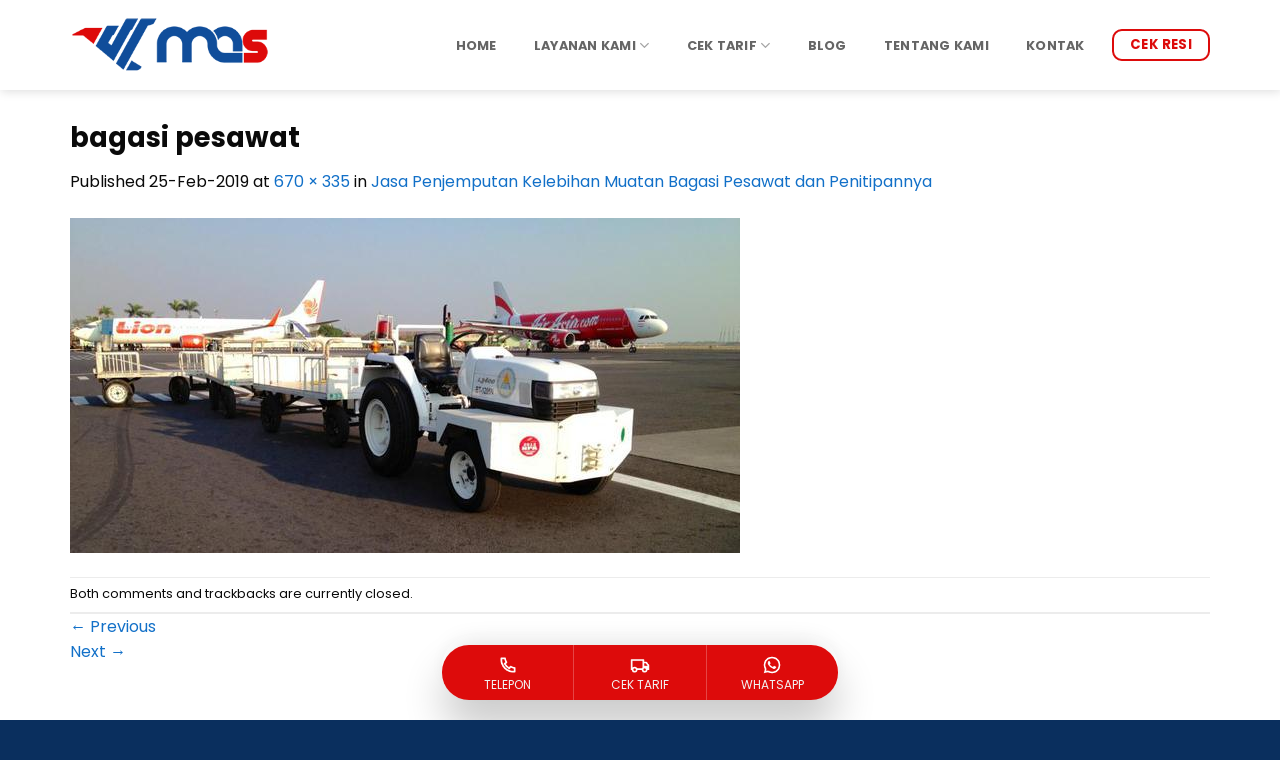

--- FILE ---
content_type: text/html; charset=UTF-8
request_url: https://www.mascargoexpress.com/jasa-penitipan-bagasi/bagasi-pesawat/
body_size: 33326
content:
<!DOCTYPE html>
<html lang="id" class="loading-site no-js bg-fill">
<head><meta charset="UTF-8" /><script>if(navigator.userAgent.match(/MSIE|Internet Explorer/i)||navigator.userAgent.match(/Trident\/7\..*?rv:11/i)){var href=document.location.href;if(!href.match(/[?&]noclsop/)){if(href.indexOf("?")==-1){if(href.indexOf("#")==-1){document.location.href=href+"?noclsop=1"}else{document.location.href=href.replace("#","?noclsop=1#")}}else{if(href.indexOf("#")==-1){document.location.href=href+"&noclsop=1"}else{document.location.href=href.replace("#","&noclsop=1#")}}}}</script><script>(()=>{class RocketLazyLoadScripts{constructor(){this.v="2.0.3",this.userEvents=["keydown","keyup","mousedown","mouseup","mousemove","mouseover","mouseenter","mouseout","mouseleave","touchmove","touchstart","touchend","touchcancel","wheel","click","dblclick","input","visibilitychange"],this.attributeEvents=["onblur","onclick","oncontextmenu","ondblclick","onfocus","onmousedown","onmouseenter","onmouseleave","onmousemove","onmouseout","onmouseover","onmouseup","onmousewheel","onscroll","onsubmit"]}async t(){this.i(),this.o(),/iP(ad|hone)/.test(navigator.userAgent)&&this.h(),this.u(),this.l(this),this.m(),this.k(this),this.p(this),this._(),await Promise.all([this.R(),this.L()]),this.lastBreath=Date.now(),this.S(this),this.P(),this.D(),this.O(),this.M(),await this.C(this.delayedScripts.normal),await this.C(this.delayedScripts.defer),await this.C(this.delayedScripts.async),this.F("domReady"),await this.T(),await this.j(),await this.I(),this.F("windowLoad"),await this.A(),window.dispatchEvent(new Event("rocket-allScriptsLoaded")),this.everythingLoaded=!0,this.lastTouchEnd&&await new Promise((t=>setTimeout(t,500-Date.now()+this.lastTouchEnd))),this.H(),this.F("all"),this.U(),this.W()}i(){this.CSPIssue=sessionStorage.getItem("rocketCSPIssue"),document.addEventListener("securitypolicyviolation",(t=>{this.CSPIssue||"script-src-elem"!==t.violatedDirective||"data"!==t.blockedURI||(this.CSPIssue=!0,sessionStorage.setItem("rocketCSPIssue",!0))}),{isRocket:!0})}o(){window.addEventListener("pageshow",(t=>{this.persisted=t.persisted,this.realWindowLoadedFired=!0}),{isRocket:!0}),window.addEventListener("pagehide",(()=>{this.onFirstUserAction=null}),{isRocket:!0})}h(){let t;function e(e){t=e}window.addEventListener("touchstart",e,{isRocket:!0}),window.addEventListener("touchend",(function i(o){Math.abs(o.changedTouches[0].pageX-t.changedTouches[0].pageX)<10&&Math.abs(o.changedTouches[0].pageY-t.changedTouches[0].pageY)<10&&o.timeStamp-t.timeStamp<200&&(o.target.dispatchEvent(new PointerEvent("click",{target:o.target,bubbles:!0,cancelable:!0,detail:1})),event.preventDefault(),window.removeEventListener("touchstart",e,{isRocket:!0}),window.removeEventListener("touchend",i,{isRocket:!0}))}),{isRocket:!0})}q(t){this.userActionTriggered||("mousemove"!==t.type||this.firstMousemoveIgnored?"keyup"===t.type||"mouseover"===t.type||"mouseout"===t.type||(this.userActionTriggered=!0,this.onFirstUserAction&&this.onFirstUserAction()):this.firstMousemoveIgnored=!0),"click"===t.type&&t.preventDefault(),this.savedUserEvents.length>0&&(t.stopPropagation(),t.stopImmediatePropagation()),"touchstart"===this.lastEvent&&"touchend"===t.type&&(this.lastTouchEnd=Date.now()),"click"===t.type&&(this.lastTouchEnd=0),this.lastEvent=t.type,this.savedUserEvents.push(t)}u(){this.savedUserEvents=[],this.userEventHandler=this.q.bind(this),this.userEvents.forEach((t=>window.addEventListener(t,this.userEventHandler,{passive:!1,isRocket:!0})))}U(){this.userEvents.forEach((t=>window.removeEventListener(t,this.userEventHandler,{passive:!1,isRocket:!0}))),this.savedUserEvents.forEach((t=>{t.target.dispatchEvent(new window[t.constructor.name](t.type,t))}))}m(){this.eventsMutationObserver=new MutationObserver((t=>{const e="return false";for(const i of t){if("attributes"===i.type){const t=i.target.getAttribute(i.attributeName);t&&t!==e&&(i.target.setAttribute("data-rocket-"+i.attributeName,t),i.target["rocket"+i.attributeName]=new Function("event",t),i.target.setAttribute(i.attributeName,e))}"childList"===i.type&&i.addedNodes.forEach((t=>{if(t.nodeType===Node.ELEMENT_NODE)for(const i of t.attributes)this.attributeEvents.includes(i.name)&&i.value&&""!==i.value&&(t.setAttribute("data-rocket-"+i.name,i.value),t["rocket"+i.name]=new Function("event",i.value),t.setAttribute(i.name,e))}))}})),this.eventsMutationObserver.observe(document,{subtree:!0,childList:!0,attributeFilter:this.attributeEvents})}H(){this.eventsMutationObserver.disconnect(),this.attributeEvents.forEach((t=>{document.querySelectorAll("[data-rocket-"+t+"]").forEach((e=>{e.setAttribute(t,e.getAttribute("data-rocket-"+t)),e.removeAttribute("data-rocket-"+t)}))}))}k(t){Object.defineProperty(HTMLElement.prototype,"onclick",{get(){return this.rocketonclick||null},set(e){this.rocketonclick=e,this.setAttribute(t.everythingLoaded?"onclick":"data-rocket-onclick","this.rocketonclick(event)")}})}S(t){function e(e,i){let o=e[i];e[i]=null,Object.defineProperty(e,i,{get:()=>o,set(s){t.everythingLoaded?o=s:e["rocket"+i]=o=s}})}e(document,"onreadystatechange"),e(window,"onload"),e(window,"onpageshow");try{Object.defineProperty(document,"readyState",{get:()=>t.rocketReadyState,set(e){t.rocketReadyState=e},configurable:!0}),document.readyState="loading"}catch(t){console.log("WPRocket DJE readyState conflict, bypassing")}}l(t){this.originalAddEventListener=EventTarget.prototype.addEventListener,this.originalRemoveEventListener=EventTarget.prototype.removeEventListener,this.savedEventListeners=[],EventTarget.prototype.addEventListener=function(e,i,o){o&&o.isRocket||!t.B(e,this)&&!t.userEvents.includes(e)||t.B(e,this)&&!t.userActionTriggered||e.startsWith("rocket-")||t.everythingLoaded?t.originalAddEventListener.call(this,e,i,o):t.savedEventListeners.push({target:this,remove:!1,type:e,func:i,options:o})},EventTarget.prototype.removeEventListener=function(e,i,o){o&&o.isRocket||!t.B(e,this)&&!t.userEvents.includes(e)||t.B(e,this)&&!t.userActionTriggered||e.startsWith("rocket-")||t.everythingLoaded?t.originalRemoveEventListener.call(this,e,i,o):t.savedEventListeners.push({target:this,remove:!0,type:e,func:i,options:o})}}F(t){"all"===t&&(EventTarget.prototype.addEventListener=this.originalAddEventListener,EventTarget.prototype.removeEventListener=this.originalRemoveEventListener),this.savedEventListeners=this.savedEventListeners.filter((e=>{let i=e.type,o=e.target||window;return"domReady"===t&&"DOMContentLoaded"!==i&&"readystatechange"!==i||("windowLoad"===t&&"load"!==i&&"readystatechange"!==i&&"pageshow"!==i||(this.B(i,o)&&(i="rocket-"+i),e.remove?o.removeEventListener(i,e.func,e.options):o.addEventListener(i,e.func,e.options),!1))}))}p(t){let e;function i(e){return t.everythingLoaded?e:e.split(" ").map((t=>"load"===t||t.startsWith("load.")?"rocket-jquery-load":t)).join(" ")}function o(o){function s(e){const s=o.fn[e];o.fn[e]=o.fn.init.prototype[e]=function(){return this[0]===window&&t.userActionTriggered&&("string"==typeof arguments[0]||arguments[0]instanceof String?arguments[0]=i(arguments[0]):"object"==typeof arguments[0]&&Object.keys(arguments[0]).forEach((t=>{const e=arguments[0][t];delete arguments[0][t],arguments[0][i(t)]=e}))),s.apply(this,arguments),this}}if(o&&o.fn&&!t.allJQueries.includes(o)){const e={DOMContentLoaded:[],"rocket-DOMContentLoaded":[]};for(const t in e)document.addEventListener(t,(()=>{e[t].forEach((t=>t()))}),{isRocket:!0});o.fn.ready=o.fn.init.prototype.ready=function(i){function s(){parseInt(o.fn.jquery)>2?setTimeout((()=>i.bind(document)(o))):i.bind(document)(o)}return t.realDomReadyFired?!t.userActionTriggered||t.fauxDomReadyFired?s():e["rocket-DOMContentLoaded"].push(s):e.DOMContentLoaded.push(s),o([])},s("on"),s("one"),s("off"),t.allJQueries.push(o)}e=o}t.allJQueries=[],o(window.jQuery),Object.defineProperty(window,"jQuery",{get:()=>e,set(t){o(t)}})}P(){const t=new Map;document.write=document.writeln=function(e){const i=document.currentScript,o=document.createRange(),s=i.parentElement;let n=t.get(i);void 0===n&&(n=i.nextSibling,t.set(i,n));const c=document.createDocumentFragment();o.setStart(c,0),c.appendChild(o.createContextualFragment(e)),s.insertBefore(c,n)}}async R(){return new Promise((t=>{this.userActionTriggered?t():this.onFirstUserAction=t}))}async L(){return new Promise((t=>{document.addEventListener("DOMContentLoaded",(()=>{this.realDomReadyFired=!0,t()}),{isRocket:!0})}))}async I(){return this.realWindowLoadedFired?Promise.resolve():new Promise((t=>{window.addEventListener("load",t,{isRocket:!0})}))}M(){this.pendingScripts=[];this.scriptsMutationObserver=new MutationObserver((t=>{for(const e of t)e.addedNodes.forEach((t=>{"SCRIPT"!==t.tagName||t.noModule||t.isWPRocket||this.pendingScripts.push({script:t,promise:new Promise((e=>{const i=()=>{const i=this.pendingScripts.findIndex((e=>e.script===t));i>=0&&this.pendingScripts.splice(i,1),e()};t.addEventListener("load",i,{isRocket:!0}),t.addEventListener("error",i,{isRocket:!0}),setTimeout(i,1e3)}))})}))})),this.scriptsMutationObserver.observe(document,{childList:!0,subtree:!0})}async j(){await this.J(),this.pendingScripts.length?(await this.pendingScripts[0].promise,await this.j()):this.scriptsMutationObserver.disconnect()}D(){this.delayedScripts={normal:[],async:[],defer:[]},document.querySelectorAll("script[type$=rocketlazyloadscript]").forEach((t=>{t.hasAttribute("data-rocket-src")?t.hasAttribute("async")&&!1!==t.async?this.delayedScripts.async.push(t):t.hasAttribute("defer")&&!1!==t.defer||"module"===t.getAttribute("data-rocket-type")?this.delayedScripts.defer.push(t):this.delayedScripts.normal.push(t):this.delayedScripts.normal.push(t)}))}async _(){await this.L();let t=[];document.querySelectorAll("script[type$=rocketlazyloadscript][data-rocket-src]").forEach((e=>{let i=e.getAttribute("data-rocket-src");if(i&&!i.startsWith("data:")){i.startsWith("//")&&(i=location.protocol+i);try{const o=new URL(i).origin;o!==location.origin&&t.push({src:o,crossOrigin:e.crossOrigin||"module"===e.getAttribute("data-rocket-type")})}catch(t){}}})),t=[...new Map(t.map((t=>[JSON.stringify(t),t]))).values()],this.N(t,"preconnect")}async $(t){if(await this.G(),!0!==t.noModule||!("noModule"in HTMLScriptElement.prototype))return new Promise((e=>{let i;function o(){(i||t).setAttribute("data-rocket-status","executed"),e()}try{if(navigator.userAgent.includes("Firefox/")||""===navigator.vendor||this.CSPIssue)i=document.createElement("script"),[...t.attributes].forEach((t=>{let e=t.nodeName;"type"!==e&&("data-rocket-type"===e&&(e="type"),"data-rocket-src"===e&&(e="src"),i.setAttribute(e,t.nodeValue))})),t.text&&(i.text=t.text),t.nonce&&(i.nonce=t.nonce),i.hasAttribute("src")?(i.addEventListener("load",o,{isRocket:!0}),i.addEventListener("error",(()=>{i.setAttribute("data-rocket-status","failed-network"),e()}),{isRocket:!0}),setTimeout((()=>{i.isConnected||e()}),1)):(i.text=t.text,o()),i.isWPRocket=!0,t.parentNode.replaceChild(i,t);else{const i=t.getAttribute("data-rocket-type"),s=t.getAttribute("data-rocket-src");i?(t.type=i,t.removeAttribute("data-rocket-type")):t.removeAttribute("type"),t.addEventListener("load",o,{isRocket:!0}),t.addEventListener("error",(i=>{this.CSPIssue&&i.target.src.startsWith("data:")?(console.log("WPRocket: CSP fallback activated"),t.removeAttribute("src"),this.$(t).then(e)):(t.setAttribute("data-rocket-status","failed-network"),e())}),{isRocket:!0}),s?(t.fetchPriority="high",t.removeAttribute("data-rocket-src"),t.src=s):t.src="data:text/javascript;base64,"+window.btoa(unescape(encodeURIComponent(t.text)))}}catch(i){t.setAttribute("data-rocket-status","failed-transform"),e()}}));t.setAttribute("data-rocket-status","skipped")}async C(t){const e=t.shift();return e?(e.isConnected&&await this.$(e),this.C(t)):Promise.resolve()}O(){this.N([...this.delayedScripts.normal,...this.delayedScripts.defer,...this.delayedScripts.async],"preload")}N(t,e){this.trash=this.trash||[];let i=!0;var o=document.createDocumentFragment();t.forEach((t=>{const s=t.getAttribute&&t.getAttribute("data-rocket-src")||t.src;if(s&&!s.startsWith("data:")){const n=document.createElement("link");n.href=s,n.rel=e,"preconnect"!==e&&(n.as="script",n.fetchPriority=i?"high":"low"),t.getAttribute&&"module"===t.getAttribute("data-rocket-type")&&(n.crossOrigin=!0),t.crossOrigin&&(n.crossOrigin=t.crossOrigin),t.integrity&&(n.integrity=t.integrity),t.nonce&&(n.nonce=t.nonce),o.appendChild(n),this.trash.push(n),i=!1}})),document.head.appendChild(o)}W(){this.trash.forEach((t=>t.remove()))}async T(){try{document.readyState="interactive"}catch(t){}this.fauxDomReadyFired=!0;try{await this.G(),document.dispatchEvent(new Event("rocket-readystatechange")),await this.G(),document.rocketonreadystatechange&&document.rocketonreadystatechange(),await this.G(),document.dispatchEvent(new Event("rocket-DOMContentLoaded")),await this.G(),window.dispatchEvent(new Event("rocket-DOMContentLoaded"))}catch(t){console.error(t)}}async A(){try{document.readyState="complete"}catch(t){}try{await this.G(),document.dispatchEvent(new Event("rocket-readystatechange")),await this.G(),document.rocketonreadystatechange&&document.rocketonreadystatechange(),await this.G(),window.dispatchEvent(new Event("rocket-load")),await this.G(),window.rocketonload&&window.rocketonload(),await this.G(),this.allJQueries.forEach((t=>t(window).trigger("rocket-jquery-load"))),await this.G();const t=new Event("rocket-pageshow");t.persisted=this.persisted,window.dispatchEvent(t),await this.G(),window.rocketonpageshow&&window.rocketonpageshow({persisted:this.persisted})}catch(t){console.error(t)}}async G(){Date.now()-this.lastBreath>45&&(await this.J(),this.lastBreath=Date.now())}async J(){return document.hidden?new Promise((t=>setTimeout(t))):new Promise((t=>requestAnimationFrame(t)))}B(t,e){return e===document&&"readystatechange"===t||(e===document&&"DOMContentLoaded"===t||(e===window&&"DOMContentLoaded"===t||(e===window&&"load"===t||e===window&&"pageshow"===t)))}static run(){(new RocketLazyLoadScripts).t()}}RocketLazyLoadScripts.run()})();</script>
	
	<link rel="profile" href="https://gmpg.org/xfn/11" />
	<link rel="pingback" href="https://www.mascargoexpress.com/xmlrpc.php" />

	<script type="rocketlazyloadscript">(function(html){html.className = html.className.replace(/\bno-js\b/,'js')})(document.documentElement);</script>
<meta name='robots' content='index, follow, max-image-preview:large, max-snippet:-1, max-video-preview:-1' />
<meta name="viewport" content="width=device-width, initial-scale=1" />
	<!-- This site is optimized with the Yoast SEO plugin v26.7 - https://yoast.com/wordpress/plugins/seo/ -->
	<title>bagasi pesawat - Mas Cargo Express</title>
	<link rel="canonical" href="https://www.mascargoexpress.com/jasa-penitipan-bagasi/bagasi-pesawat/" />
	<meta property="og:locale" content="id_ID" />
	<meta property="og:type" content="article" />
	<meta property="og:title" content="bagasi pesawat - Mas Cargo Express" />
	<meta property="og:url" content="https://www.mascargoexpress.com/jasa-penitipan-bagasi/bagasi-pesawat/" />
	<meta property="og:site_name" content="Mas Cargo Express" />
	<meta property="article:publisher" content="https://www.facebook.com/mascargo1/" />
	<meta property="article:modified_time" content="2019-02-25T03:01:20+00:00" />
	<meta property="og:image" content="https://www.mascargoexpress.com/jasa-penitipan-bagasi/bagasi-pesawat" />
	<meta property="og:image:width" content="670" />
	<meta property="og:image:height" content="335" />
	<meta property="og:image:type" content="image/jpeg" />
	<meta name="twitter:card" content="summary_large_image" />
	<!-- / Yoast SEO plugin. -->



<link rel='prefetch' href='https://www.mascargoexpress.com/wp-content/themes/flatsome/assets/js/flatsome.js?ver=e2eddd6c228105dac048' />
<link rel='prefetch' href='https://www.mascargoexpress.com/wp-content/themes/flatsome/assets/js/chunk.slider.js?ver=3.20.2' />
<link rel='prefetch' href='https://www.mascargoexpress.com/wp-content/themes/flatsome/assets/js/chunk.popups.js?ver=3.20.2' />
<link rel='prefetch' href='https://www.mascargoexpress.com/wp-content/themes/flatsome/assets/js/chunk.tooltips.js?ver=3.20.2' />
<link rel="alternate" type="application/rss+xml" title="Mas Cargo Express &raquo; Feed" href="https://www.mascargoexpress.com/feed/" />
<link rel="alternate" type="application/rss+xml" title="Mas Cargo Express &raquo; Umpan Komentar" href="https://www.mascargoexpress.com/comments/feed/" />
<link rel="alternate" title="oEmbed (JSON)" type="application/json+oembed" href="https://www.mascargoexpress.com/wp-json/oembed/1.0/embed?url=https%3A%2F%2Fwww.mascargoexpress.com%2Fjasa-penitipan-bagasi%2Fbagasi-pesawat%2F%23main" />
<link rel="alternate" title="oEmbed (XML)" type="text/xml+oembed" href="https://www.mascargoexpress.com/wp-json/oembed/1.0/embed?url=https%3A%2F%2Fwww.mascargoexpress.com%2Fjasa-penitipan-bagasi%2Fbagasi-pesawat%2F%23main&#038;format=xml" />
<style id='wp-img-auto-sizes-contain-inline-css' type='text/css'>
img:is([sizes=auto i],[sizes^="auto," i]){contain-intrinsic-size:3000px 1500px}
/*# sourceURL=wp-img-auto-sizes-contain-inline-css */
</style>
<link data-minify="1" rel='stylesheet' id='wp-customer-reviews-3-frontend-css' href='https://www.mascargoexpress.com/wp-content/cache/min/1/wp-content/plugins/wp-customer-reviews/css/wp-customer-reviews.css?ver=1764034279' type='text/css' media='all' />
<style id='wp-emoji-styles-inline-css' type='text/css'>

	img.wp-smiley, img.emoji {
		display: inline !important;
		border: none !important;
		box-shadow: none !important;
		height: 1em !important;
		width: 1em !important;
		margin: 0 0.07em !important;
		vertical-align: -0.1em !important;
		background: none !important;
		padding: 0 !important;
	}
/*# sourceURL=wp-emoji-styles-inline-css */
</style>
<style id='wp-block-library-inline-css' type='text/css'>
:root{--wp-block-synced-color:#7a00df;--wp-block-synced-color--rgb:122,0,223;--wp-bound-block-color:var(--wp-block-synced-color);--wp-editor-canvas-background:#ddd;--wp-admin-theme-color:#007cba;--wp-admin-theme-color--rgb:0,124,186;--wp-admin-theme-color-darker-10:#006ba1;--wp-admin-theme-color-darker-10--rgb:0,107,160.5;--wp-admin-theme-color-darker-20:#005a87;--wp-admin-theme-color-darker-20--rgb:0,90,135;--wp-admin-border-width-focus:2px}@media (min-resolution:192dpi){:root{--wp-admin-border-width-focus:1.5px}}.wp-element-button{cursor:pointer}:root .has-very-light-gray-background-color{background-color:#eee}:root .has-very-dark-gray-background-color{background-color:#313131}:root .has-very-light-gray-color{color:#eee}:root .has-very-dark-gray-color{color:#313131}:root .has-vivid-green-cyan-to-vivid-cyan-blue-gradient-background{background:linear-gradient(135deg,#00d084,#0693e3)}:root .has-purple-crush-gradient-background{background:linear-gradient(135deg,#34e2e4,#4721fb 50%,#ab1dfe)}:root .has-hazy-dawn-gradient-background{background:linear-gradient(135deg,#faaca8,#dad0ec)}:root .has-subdued-olive-gradient-background{background:linear-gradient(135deg,#fafae1,#67a671)}:root .has-atomic-cream-gradient-background{background:linear-gradient(135deg,#fdd79a,#004a59)}:root .has-nightshade-gradient-background{background:linear-gradient(135deg,#330968,#31cdcf)}:root .has-midnight-gradient-background{background:linear-gradient(135deg,#020381,#2874fc)}:root{--wp--preset--font-size--normal:16px;--wp--preset--font-size--huge:42px}.has-regular-font-size{font-size:1em}.has-larger-font-size{font-size:2.625em}.has-normal-font-size{font-size:var(--wp--preset--font-size--normal)}.has-huge-font-size{font-size:var(--wp--preset--font-size--huge)}.has-text-align-center{text-align:center}.has-text-align-left{text-align:left}.has-text-align-right{text-align:right}.has-fit-text{white-space:nowrap!important}#end-resizable-editor-section{display:none}.aligncenter{clear:both}.items-justified-left{justify-content:flex-start}.items-justified-center{justify-content:center}.items-justified-right{justify-content:flex-end}.items-justified-space-between{justify-content:space-between}.screen-reader-text{border:0;clip-path:inset(50%);height:1px;margin:-1px;overflow:hidden;padding:0;position:absolute;width:1px;word-wrap:normal!important}.screen-reader-text:focus{background-color:#ddd;clip-path:none;color:#444;display:block;font-size:1em;height:auto;left:5px;line-height:normal;padding:15px 23px 14px;text-decoration:none;top:5px;width:auto;z-index:100000}html :where(.has-border-color){border-style:solid}html :where([style*=border-top-color]){border-top-style:solid}html :where([style*=border-right-color]){border-right-style:solid}html :where([style*=border-bottom-color]){border-bottom-style:solid}html :where([style*=border-left-color]){border-left-style:solid}html :where([style*=border-width]){border-style:solid}html :where([style*=border-top-width]){border-top-style:solid}html :where([style*=border-right-width]){border-right-style:solid}html :where([style*=border-bottom-width]){border-bottom-style:solid}html :where([style*=border-left-width]){border-left-style:solid}html :where(img[class*=wp-image-]){height:auto;max-width:100%}:where(figure){margin:0 0 1em}html :where(.is-position-sticky){--wp-admin--admin-bar--position-offset:var(--wp-admin--admin-bar--height,0px)}@media screen and (max-width:600px){html :where(.is-position-sticky){--wp-admin--admin-bar--position-offset:0px}}

/*# sourceURL=wp-block-library-inline-css */
</style><style id='global-styles-inline-css' type='text/css'>
:root{--wp--preset--aspect-ratio--square: 1;--wp--preset--aspect-ratio--4-3: 4/3;--wp--preset--aspect-ratio--3-4: 3/4;--wp--preset--aspect-ratio--3-2: 3/2;--wp--preset--aspect-ratio--2-3: 2/3;--wp--preset--aspect-ratio--16-9: 16/9;--wp--preset--aspect-ratio--9-16: 9/16;--wp--preset--color--black: #000000;--wp--preset--color--cyan-bluish-gray: #abb8c3;--wp--preset--color--white: #ffffff;--wp--preset--color--pale-pink: #f78da7;--wp--preset--color--vivid-red: #cf2e2e;--wp--preset--color--luminous-vivid-orange: #ff6900;--wp--preset--color--luminous-vivid-amber: #fcb900;--wp--preset--color--light-green-cyan: #7bdcb5;--wp--preset--color--vivid-green-cyan: #00d084;--wp--preset--color--pale-cyan-blue: #8ed1fc;--wp--preset--color--vivid-cyan-blue: #0693e3;--wp--preset--color--vivid-purple: #9b51e0;--wp--preset--color--primary: #114e9a;--wp--preset--color--secondary: #dd0b0b;--wp--preset--color--success: #627D47;--wp--preset--color--alert: #b20000;--wp--preset--gradient--vivid-cyan-blue-to-vivid-purple: linear-gradient(135deg,rgb(6,147,227) 0%,rgb(155,81,224) 100%);--wp--preset--gradient--light-green-cyan-to-vivid-green-cyan: linear-gradient(135deg,rgb(122,220,180) 0%,rgb(0,208,130) 100%);--wp--preset--gradient--luminous-vivid-amber-to-luminous-vivid-orange: linear-gradient(135deg,rgb(252,185,0) 0%,rgb(255,105,0) 100%);--wp--preset--gradient--luminous-vivid-orange-to-vivid-red: linear-gradient(135deg,rgb(255,105,0) 0%,rgb(207,46,46) 100%);--wp--preset--gradient--very-light-gray-to-cyan-bluish-gray: linear-gradient(135deg,rgb(238,238,238) 0%,rgb(169,184,195) 100%);--wp--preset--gradient--cool-to-warm-spectrum: linear-gradient(135deg,rgb(74,234,220) 0%,rgb(151,120,209) 20%,rgb(207,42,186) 40%,rgb(238,44,130) 60%,rgb(251,105,98) 80%,rgb(254,248,76) 100%);--wp--preset--gradient--blush-light-purple: linear-gradient(135deg,rgb(255,206,236) 0%,rgb(152,150,240) 100%);--wp--preset--gradient--blush-bordeaux: linear-gradient(135deg,rgb(254,205,165) 0%,rgb(254,45,45) 50%,rgb(107,0,62) 100%);--wp--preset--gradient--luminous-dusk: linear-gradient(135deg,rgb(255,203,112) 0%,rgb(199,81,192) 50%,rgb(65,88,208) 100%);--wp--preset--gradient--pale-ocean: linear-gradient(135deg,rgb(255,245,203) 0%,rgb(182,227,212) 50%,rgb(51,167,181) 100%);--wp--preset--gradient--electric-grass: linear-gradient(135deg,rgb(202,248,128) 0%,rgb(113,206,126) 100%);--wp--preset--gradient--midnight: linear-gradient(135deg,rgb(2,3,129) 0%,rgb(40,116,252) 100%);--wp--preset--font-size--small: 13px;--wp--preset--font-size--medium: 20px;--wp--preset--font-size--large: 36px;--wp--preset--font-size--x-large: 42px;--wp--preset--spacing--20: 0.44rem;--wp--preset--spacing--30: 0.67rem;--wp--preset--spacing--40: 1rem;--wp--preset--spacing--50: 1.5rem;--wp--preset--spacing--60: 2.25rem;--wp--preset--spacing--70: 3.38rem;--wp--preset--spacing--80: 5.06rem;--wp--preset--shadow--natural: 6px 6px 9px rgba(0, 0, 0, 0.2);--wp--preset--shadow--deep: 12px 12px 50px rgba(0, 0, 0, 0.4);--wp--preset--shadow--sharp: 6px 6px 0px rgba(0, 0, 0, 0.2);--wp--preset--shadow--outlined: 6px 6px 0px -3px rgb(255, 255, 255), 6px 6px rgb(0, 0, 0);--wp--preset--shadow--crisp: 6px 6px 0px rgb(0, 0, 0);}:where(body) { margin: 0; }.wp-site-blocks > .alignleft { float: left; margin-right: 2em; }.wp-site-blocks > .alignright { float: right; margin-left: 2em; }.wp-site-blocks > .aligncenter { justify-content: center; margin-left: auto; margin-right: auto; }:where(.is-layout-flex){gap: 0.5em;}:where(.is-layout-grid){gap: 0.5em;}.is-layout-flow > .alignleft{float: left;margin-inline-start: 0;margin-inline-end: 2em;}.is-layout-flow > .alignright{float: right;margin-inline-start: 2em;margin-inline-end: 0;}.is-layout-flow > .aligncenter{margin-left: auto !important;margin-right: auto !important;}.is-layout-constrained > .alignleft{float: left;margin-inline-start: 0;margin-inline-end: 2em;}.is-layout-constrained > .alignright{float: right;margin-inline-start: 2em;margin-inline-end: 0;}.is-layout-constrained > .aligncenter{margin-left: auto !important;margin-right: auto !important;}.is-layout-constrained > :where(:not(.alignleft):not(.alignright):not(.alignfull)){margin-left: auto !important;margin-right: auto !important;}body .is-layout-flex{display: flex;}.is-layout-flex{flex-wrap: wrap;align-items: center;}.is-layout-flex > :is(*, div){margin: 0;}body .is-layout-grid{display: grid;}.is-layout-grid > :is(*, div){margin: 0;}body{padding-top: 0px;padding-right: 0px;padding-bottom: 0px;padding-left: 0px;}a:where(:not(.wp-element-button)){text-decoration: none;}:root :where(.wp-element-button, .wp-block-button__link){background-color: #32373c;border-width: 0;color: #fff;font-family: inherit;font-size: inherit;font-style: inherit;font-weight: inherit;letter-spacing: inherit;line-height: inherit;padding-top: calc(0.667em + 2px);padding-right: calc(1.333em + 2px);padding-bottom: calc(0.667em + 2px);padding-left: calc(1.333em + 2px);text-decoration: none;text-transform: inherit;}.has-black-color{color: var(--wp--preset--color--black) !important;}.has-cyan-bluish-gray-color{color: var(--wp--preset--color--cyan-bluish-gray) !important;}.has-white-color{color: var(--wp--preset--color--white) !important;}.has-pale-pink-color{color: var(--wp--preset--color--pale-pink) !important;}.has-vivid-red-color{color: var(--wp--preset--color--vivid-red) !important;}.has-luminous-vivid-orange-color{color: var(--wp--preset--color--luminous-vivid-orange) !important;}.has-luminous-vivid-amber-color{color: var(--wp--preset--color--luminous-vivid-amber) !important;}.has-light-green-cyan-color{color: var(--wp--preset--color--light-green-cyan) !important;}.has-vivid-green-cyan-color{color: var(--wp--preset--color--vivid-green-cyan) !important;}.has-pale-cyan-blue-color{color: var(--wp--preset--color--pale-cyan-blue) !important;}.has-vivid-cyan-blue-color{color: var(--wp--preset--color--vivid-cyan-blue) !important;}.has-vivid-purple-color{color: var(--wp--preset--color--vivid-purple) !important;}.has-primary-color{color: var(--wp--preset--color--primary) !important;}.has-secondary-color{color: var(--wp--preset--color--secondary) !important;}.has-success-color{color: var(--wp--preset--color--success) !important;}.has-alert-color{color: var(--wp--preset--color--alert) !important;}.has-black-background-color{background-color: var(--wp--preset--color--black) !important;}.has-cyan-bluish-gray-background-color{background-color: var(--wp--preset--color--cyan-bluish-gray) !important;}.has-white-background-color{background-color: var(--wp--preset--color--white) !important;}.has-pale-pink-background-color{background-color: var(--wp--preset--color--pale-pink) !important;}.has-vivid-red-background-color{background-color: var(--wp--preset--color--vivid-red) !important;}.has-luminous-vivid-orange-background-color{background-color: var(--wp--preset--color--luminous-vivid-orange) !important;}.has-luminous-vivid-amber-background-color{background-color: var(--wp--preset--color--luminous-vivid-amber) !important;}.has-light-green-cyan-background-color{background-color: var(--wp--preset--color--light-green-cyan) !important;}.has-vivid-green-cyan-background-color{background-color: var(--wp--preset--color--vivid-green-cyan) !important;}.has-pale-cyan-blue-background-color{background-color: var(--wp--preset--color--pale-cyan-blue) !important;}.has-vivid-cyan-blue-background-color{background-color: var(--wp--preset--color--vivid-cyan-blue) !important;}.has-vivid-purple-background-color{background-color: var(--wp--preset--color--vivid-purple) !important;}.has-primary-background-color{background-color: var(--wp--preset--color--primary) !important;}.has-secondary-background-color{background-color: var(--wp--preset--color--secondary) !important;}.has-success-background-color{background-color: var(--wp--preset--color--success) !important;}.has-alert-background-color{background-color: var(--wp--preset--color--alert) !important;}.has-black-border-color{border-color: var(--wp--preset--color--black) !important;}.has-cyan-bluish-gray-border-color{border-color: var(--wp--preset--color--cyan-bluish-gray) !important;}.has-white-border-color{border-color: var(--wp--preset--color--white) !important;}.has-pale-pink-border-color{border-color: var(--wp--preset--color--pale-pink) !important;}.has-vivid-red-border-color{border-color: var(--wp--preset--color--vivid-red) !important;}.has-luminous-vivid-orange-border-color{border-color: var(--wp--preset--color--luminous-vivid-orange) !important;}.has-luminous-vivid-amber-border-color{border-color: var(--wp--preset--color--luminous-vivid-amber) !important;}.has-light-green-cyan-border-color{border-color: var(--wp--preset--color--light-green-cyan) !important;}.has-vivid-green-cyan-border-color{border-color: var(--wp--preset--color--vivid-green-cyan) !important;}.has-pale-cyan-blue-border-color{border-color: var(--wp--preset--color--pale-cyan-blue) !important;}.has-vivid-cyan-blue-border-color{border-color: var(--wp--preset--color--vivid-cyan-blue) !important;}.has-vivid-purple-border-color{border-color: var(--wp--preset--color--vivid-purple) !important;}.has-primary-border-color{border-color: var(--wp--preset--color--primary) !important;}.has-secondary-border-color{border-color: var(--wp--preset--color--secondary) !important;}.has-success-border-color{border-color: var(--wp--preset--color--success) !important;}.has-alert-border-color{border-color: var(--wp--preset--color--alert) !important;}.has-vivid-cyan-blue-to-vivid-purple-gradient-background{background: var(--wp--preset--gradient--vivid-cyan-blue-to-vivid-purple) !important;}.has-light-green-cyan-to-vivid-green-cyan-gradient-background{background: var(--wp--preset--gradient--light-green-cyan-to-vivid-green-cyan) !important;}.has-luminous-vivid-amber-to-luminous-vivid-orange-gradient-background{background: var(--wp--preset--gradient--luminous-vivid-amber-to-luminous-vivid-orange) !important;}.has-luminous-vivid-orange-to-vivid-red-gradient-background{background: var(--wp--preset--gradient--luminous-vivid-orange-to-vivid-red) !important;}.has-very-light-gray-to-cyan-bluish-gray-gradient-background{background: var(--wp--preset--gradient--very-light-gray-to-cyan-bluish-gray) !important;}.has-cool-to-warm-spectrum-gradient-background{background: var(--wp--preset--gradient--cool-to-warm-spectrum) !important;}.has-blush-light-purple-gradient-background{background: var(--wp--preset--gradient--blush-light-purple) !important;}.has-blush-bordeaux-gradient-background{background: var(--wp--preset--gradient--blush-bordeaux) !important;}.has-luminous-dusk-gradient-background{background: var(--wp--preset--gradient--luminous-dusk) !important;}.has-pale-ocean-gradient-background{background: var(--wp--preset--gradient--pale-ocean) !important;}.has-electric-grass-gradient-background{background: var(--wp--preset--gradient--electric-grass) !important;}.has-midnight-gradient-background{background: var(--wp--preset--gradient--midnight) !important;}.has-small-font-size{font-size: var(--wp--preset--font-size--small) !important;}.has-medium-font-size{font-size: var(--wp--preset--font-size--medium) !important;}.has-large-font-size{font-size: var(--wp--preset--font-size--large) !important;}.has-x-large-font-size{font-size: var(--wp--preset--font-size--x-large) !important;}
/*# sourceURL=global-styles-inline-css */
</style>

<link data-minify="1" rel='stylesheet' id='mycollection-css' href='https://www.mascargoexpress.com/wp-content/cache/min/1/wp-content/uploads/icons-font/mycollection/font/flaticon_mycollection.css?ver=1764034279' type='text/css' media='all' />
<link rel='stylesheet' id='kk-star-ratings-css' href='https://www.mascargoexpress.com/wp-content/plugins/kk-star-ratings/src/core/public/css/kk-star-ratings.min.css?ver=5.4.10.3' type='text/css' media='all' />
<link data-minify="1" rel='stylesheet' id='flatsome-ninjaforms-css' href='https://www.mascargoexpress.com/wp-content/cache/min/1/wp-content/themes/flatsome/inc/integrations/ninjaforms/ninjaforms.css?ver=1764034279' type='text/css' media='all' />
<link data-minify="1" rel='stylesheet' id='pvb-contact-form-7-calculator-css' href='https://www.mascargoexpress.com/wp-content/cache/min/1/wp-content/plugins/pvb-contact-form-7-calculator/css/pvb-cf7-calculator.css?ver=1764034279' type='text/css' media='all' />
<link data-minify="1" rel='stylesheet' id='tablepress-default-css' href='https://www.mascargoexpress.com/wp-content/cache/min/1/wp-content/plugins/tablepress/css/build/default.css?ver=1764034279' type='text/css' media='all' />
<link data-minify="1" rel='stylesheet' id='flatsome-main-css' href='https://www.mascargoexpress.com/wp-content/cache/min/1/wp-content/themes/flatsome/assets/css/flatsome.css?ver=1764034279' type='text/css' media='all' />
<style id='flatsome-main-inline-css' type='text/css'>
@font-face {
				font-family: "fl-icons";
				font-display: block;
				src: url(https://www.mascargoexpress.com/wp-content/themes/flatsome/assets/css/icons/fl-icons.eot?v=3.20.2);
				src:
					url(https://www.mascargoexpress.com/wp-content/themes/flatsome/assets/css/icons/fl-icons.eot#iefix?v=3.20.2) format("embedded-opentype"),
					url(https://www.mascargoexpress.com/wp-content/themes/flatsome/assets/css/icons/fl-icons.woff2?v=3.20.2) format("woff2"),
					url(https://www.mascargoexpress.com/wp-content/themes/flatsome/assets/css/icons/fl-icons.ttf?v=3.20.2) format("truetype"),
					url(https://www.mascargoexpress.com/wp-content/themes/flatsome/assets/css/icons/fl-icons.woff?v=3.20.2) format("woff"),
					url(https://www.mascargoexpress.com/wp-content/themes/flatsome/assets/css/icons/fl-icons.svg?v=3.20.2#fl-icons) format("svg");
			}
/*# sourceURL=flatsome-main-inline-css */
</style>
<link rel='stylesheet' id='flatsome-style-css' href='https://www.mascargoexpress.com/wp-content/themes/flatsome/style.css?ver=3.20.2' type='text/css' media='all' />
<script type="text/javascript" src="https://www.mascargoexpress.com/wp-includes/js/jquery/jquery.min.js?ver=3.7.1" id="jquery-core-js" data-rocket-defer defer></script>
<script type="text/javascript" src="https://www.mascargoexpress.com/wp-includes/js/jquery/jquery-migrate.min.js?ver=3.4.1" id="jquery-migrate-js" data-rocket-defer defer></script>
<script data-minify="1" type="text/javascript" src="https://www.mascargoexpress.com/wp-content/cache/min/1/wp-content/plugins/wp-customer-reviews/js/wp-customer-reviews.js?ver=1764034279" id="wp-customer-reviews-3-frontend-js" data-rocket-defer defer></script>
<link rel="https://api.w.org/" href="https://www.mascargoexpress.com/wp-json/" /><link rel="alternate" title="JSON" type="application/json" href="https://www.mascargoexpress.com/wp-json/wp/v2/media/2604" /><link rel="EditURI" type="application/rsd+xml" title="RSD" href="https://www.mascargoexpress.com/xmlrpc.php?rsd" />
<meta name="generator" content="WordPress 6.9" />
<link rel='shortlink' href='https://www.mascargoexpress.com/?p=2604' />
<!-- start Simple Custom CSS and JS -->
<script type="rocketlazyloadscript" data-rocket-type="text/javascript">
document.addEventListener("DOMContentLoaded", function () {
    let links = document.querySelectorAll("a[href*='api.whatsapp.com/send']");
    
    links.forEach(link => {
        let newUrl = new URL(link.href);
        if (newUrl.searchParams.has("phone")) {
            newUrl.searchParams.set("phone", "628111886885");
        }
        link.href = newUrl.toString();
    });
});

document.addEventListener('DOMContentLoaded', function() {
    // Fungsi untuk mendapatkan parameter dari URL
    function getQueryParam(param) {
        let urlParams = new URLSearchParams(window.location.search);
        return urlParams.get(param);
    }

    // Fungsi untuk mendapatkan query parameter UTM dari URL dan menyimpannya ke local storage
    function getQueryParams() {
        const urlParams = new URLSearchParams(window.location.search);
        const utmParams = {};
        
        // Ambil parameter UTM
        ['utm_source', 'utm_medium', 'utm_campaign', 'utm_term', 'utm_content'].forEach(param => {
            const value = urlParams.get(param);
            if (value) {
                utmParams[param] = value;
                // Simpan UTM ke local storage
                localStorage.setItem(param, value);
            }
        });
    }

    // Fungsi untuk meload UTM dari local storage dan menambahkannya ke URL jika tidak ada
    function loadUTMFromLocalStorage() {
        const urlParams = new URLSearchParams(window.location.search);
        let hasUTMParams = false;

        // Periksa apakah URL sudah mengandung UTM parameters
        ['utm_source', 'utm_medium', 'utm_campaign', 'utm_term', 'utm_content'].forEach(param => {
            if (urlParams.get(param)) {
                hasUTMParams = true;
            }
        });

        // Jika URL tidak mengandung UTM parameters, tambahkan dari local storage
        if (!hasUTMParams) {
            const newUrlParams = new URLSearchParams(window.location.search);
            ['utm_source', 'utm_medium', 'utm_campaign', 'utm_term', 'utm_content'].forEach(param => {
                const storedValue = localStorage.getItem(param);
                if (storedValue) {
                    newUrlParams.set(param, storedValue); // Tambahkan UTM ke URL
                }
            });

            // Jika ada UTM yang ditambahkan, redirect ke URL dengan UTM parameters
            if (newUrlParams.toString()) {
                const newUrl = `${window.location.pathname}?${newUrlParams.toString()}`;
                window.history.replaceState(null, '', newUrl); // Mengubah URL tanpa reload halaman
            }
        }
    }

    // Fungsi untuk memodifikasi link WhatsApp berdasarkan UTM
    function modifyWhatsAppLinks() {
        // Cek apakah utm_source adalah 'tokowebads'
        let utmSource = getQueryParam('utm_source');

        // Jika utm_source adalah 'tokowebads', modifikasi semua link WhatsApp
        if (utmSource === 'tokowebads') {
            // Seleksi semua link WhatsApp di halaman
            let whatsappLinks = document.querySelectorAll('a[href*="https://api.whatsapp.com/send"]');

            // Loop melalui setiap link dan modifikasi teks di dalam URL
            whatsappLinks.forEach(function(link) {
                let currentHref = link.href;

                // Ganti seluruh pesan di parameter "text" menjadi "Hai Admin MasCargoExpress.com"
                let newHref = currentHref.replace(/(text=)[^&]+/, '$1Hai, Admin Mascargoexpress.com');

                // Update link href dengan teks baru
                link.href = newHref;
            });
        }
    }

    // Panggil fungsi saat halaman dimuat
    window.onload = function() {
        getQueryParams(); // Menyimpan UTM ke local storage jika ada di URL
        loadUTMFromLocalStorage(); // Memuat UTM dari local storage jika URL tidak memiliki UTM
        
        // Setelah UTM dimuat dari localStorage atau URL, modifikasi link WhatsApp
        modifyWhatsAppLinks();
    }
});
</script>
<!-- end Simple Custom CSS and JS -->
<!-- HFCM by 99 Robots - Snippet # 1: Tag Script -->
<!-- Facebook Pixel Code -->
<script type="rocketlazyloadscript">
  !function(f,b,e,v,n,t,s)
  {if(f.fbq)return;n=f.fbq=function(){n.callMethod?
  n.callMethod.apply(n,arguments):n.queue.push(arguments)};
  if(!f._fbq)f._fbq=n;n.push=n;n.loaded=!0;n.version='2.0';
  n.queue=[];t=b.createElement(e);t.async=!0;
  t.src=v;s=b.getElementsByTagName(e)[0];
  s.parentNode.insertBefore(t,s)}(window, document,'script',
  'https://connect.facebook.net/en_US/fbevents.js');
  fbq('init', '694420877736646');
  fbq('track', 'PageView');
</script>
<noscript><img height="1" width="1" style="display:none"
  src="https://www.facebook.com/tr?id=694420877736646&ev=PageView&noscript=1"
/></noscript>
<!-- End Facebook Pixel Code -->


<!-- Global site tag (gtag.js) - Google Ads: 682562022 -->
<script type="rocketlazyloadscript" async data-rocket-src="https://www.googletagmanager.com/gtag/js?id=AW-587925749"></script>
<script type="rocketlazyloadscript">
  window.dataLayer = window.dataLayer || [];
  function gtag(){dataLayer.push(arguments);}
  gtag('js', new Date());

  gtag('config', 'AW-682562022', {'allow_enhanced_conversions':true});
</script>

<script type="rocketlazyloadscript">
    var enhanced_conversion_data = {};
    window.addEventListener('DOMContentLoaded', function(event){
    document.querySelectorAll(".wpcf7-submit.button").forEach(function(e) {
        e.addEventListener('click', function(e) {
                yourEmailVariable = document.querySelector('.wpcf7-email').value;
                   enhanced_conversion_data.email = yourEmailVariable;
        });
    });
});    
</script>

<script type="rocketlazyloadscript">
     document.addEventListener("DOMContentLoaded", function(event) {
         var yourEmailVariable ;
       document.addEventListener('wpcf7mailsent', function (event) {
        gtag('event', 'conversion', {'send_to': 'AW-682562022/Oo0lCN7C1YEDEOajvMUC'});
     }, false);
    });
</script>
<!-- /end HFCM by 99 Robots -->
<!-- HFCM by 99 Robots - Snippet # 2: Google Analytics -->
<!-- Google tag (gtag.js) -->
<script type="rocketlazyloadscript" async data-rocket-src="https://www.googletagmanager.com/gtag/js?id=G-PJ3ZZ8XT3T"></script>
<script type="rocketlazyloadscript">
  window.dataLayer = window.dataLayer || [];
  function gtag(){dataLayer.push(arguments);}
  gtag('js', new Date());

  gtag('config', 'G-PJ3ZZ8XT3T');
</script>
<!-- /end HFCM by 99 Robots -->
            <style>
                i[class^="flaticon"]:before, i[class*=" flaticon"]:before {
                    font-family: flaticon !important;
                    font-style: normal;
                }

            </style>
        <!-- Google Tag Manager -->
<script type="rocketlazyloadscript">(function(w,d,s,l,i){w[l]=w[l]||[];w[l].push({'gtm.start':
new Date().getTime(),event:'gtm.js'});var f=d.getElementsByTagName(s)[0],
j=d.createElement(s),dl=l!='dataLayer'?'&l='+l:'';j.async=true;j.src=
'https://www.googletagmanager.com/gtm.js?id='+i+dl;f.parentNode.insertBefore(j,f);
})(window,document,'script','dataLayer','GTM-M8CXZQQT');</script>
<!-- End Google Tag Manager -->
<!-- Google tag (gtag.js) -->
<script type="rocketlazyloadscript" async data-rocket-src="https://www.googletagmanager.com/gtag/js?id=AW-16705257160">
</script>
<script type="rocketlazyloadscript">
  window.dataLayer = window.dataLayer || [];
  function gtag(){dataLayer.push(arguments);}
  gtag('js', new Date());

  gtag('config', 'AW-16705257160');
</script>
<meta name="google-site-verification" content="vmEGb3QrDHNpLwxqtK82Jy0ftrV4sEpNgzdwxw7FWXw" />		<script>
			document.documentElement.className = document.documentElement.className.replace( 'no-js', 'js' );
		</script>
				<style>
			.no-js img.lazyload { display: none; }
			figure.wp-block-image img.lazyloading { min-width: 150px; }
							.lazyload, .lazyloading { opacity: 0; }
				.lazyloaded {
					opacity: 1;
					transition: opacity 400ms;
					transition-delay: 0ms;
				}
					</style>
		<!-- Google Tag Manager -->
<script type="rocketlazyloadscript">(function(w,d,s,l,i){w[l]=w[l]||[];w[l].push({'gtm.start':
new Date().getTime(),event:'gtm.js'});var f=d.getElementsByTagName(s)[0],
j=d.createElement(s),dl=l!='dataLayer'?'&l='+l:'';j.async=true;j.src=
'https://www.googletagmanager.com/gtm.js?id='+i+dl;f.parentNode.insertBefore(j,f);
})(window,document,'script','dataLayer','GTM-TTLXJMC');</script>
<!-- End Google Tag Manager -->

<script type="application/ld+json" class="saswp-schema-markup-output">
[{"@context":"https:\/\/schema.org\/","@type":"BreadcrumbList","@id":"https:\/\/www.mascargoexpress.com\/jasa-penitipan-bagasi\/bagasi-pesawat\/#main#breadcrumb","itemListElement":[{"@type":"ListItem","position":1,"item":{"@id":"https:\/\/www.mascargoexpress.com","name":"Mas Cargo Express"}},{"@type":"ListItem","position":2,"item":{"@id":"https:\/\/www.mascargoexpress.com\/attachment\/","name":"Media"}},{"@type":"ListItem","position":3,"item":{"@id":"https:\/\/www.mascargoexpress.com\/jasa-penitipan-bagasi\/bagasi-pesawat\/#main","name":"bagasi pesawat"}}]},

{"@context":"https:\/\/schema.org\/","@type":"BlogPosting","@id":"https:\/\/www.mascargoexpress.com\/jasa-penitipan-bagasi\/bagasi-pesawat\/#main#BlogPosting","url":"https:\/\/www.mascargoexpress.com\/jasa-penitipan-bagasi\/bagasi-pesawat\/#main","inLanguage":"id","mainEntityOfPage":"https:\/\/www.mascargoexpress.com\/jasa-penitipan-bagasi\/bagasi-pesawat\/#main","headline":"bagasi pesawat","description":"","articleBody":"","keywords":"","datePublished":"2019-02-25T10:01:12+07:00","dateModified":"2019-02-25T10:01:20+07:00","author":{"@type":"Person","name":"Mas Cargo","url":"https:\/\/www.mascargoexpress.com\/author\/mas-cargo\/","sameAs":["https:\/\/mascargoexpress.com"],"image":{"@type":"ImageObject","url":"https:\/\/secure.gravatar.com\/avatar\/cf4197f1c7c525209d212244f96601e38dd7dbe378cb43c677730a3ca7c4615e?s=96&d=mm&r=g","height":96,"width":96}},"editor":{"@type":"Person","name":"Mas Cargo","url":"https:\/\/www.mascargoexpress.com\/author\/mas-cargo\/","sameAs":["https:\/\/mascargoexpress.com"],"image":{"@type":"ImageObject","url":"https:\/\/secure.gravatar.com\/avatar\/cf4197f1c7c525209d212244f96601e38dd7dbe378cb43c677730a3ca7c4615e?s=96&d=mm&r=g","height":96,"width":96}},"publisher":{"@type":"Organization","name":"PT. Multi Angkasa Solusi (Mas Cargo Express) ","url":"https:\/\/mascargoexpress.com\/","logo":{"@type":"ImageObject","url":"https:\/\/mascargoexpress.com\/wp-content\/uploads\/2017\/10\/EDEITLOGO-BARU.png","width":651,"height":651}},"image":[{"@type":"ImageObject","@id":"https:\/\/www.mascargoexpress.com\/jasa-penitipan-bagasi\/bagasi-pesawat\/#main#primaryimage","url":"https:\/\/www.mascargoexpress.com\/wp-content\/uploads\/2019\/02\/bagasi-pesawat.jpg","width":"670","height":"335"}]},

{"@context":"https:\/\/schema.org\/","@type":"BlogPosting","@id":"https:\/\/www.mascargoexpress.com\/jasa-penitipan-bagasi\/bagasi-pesawat\/#main#BlogPosting","url":"https:\/\/www.mascargoexpress.com\/jasa-penitipan-bagasi\/bagasi-pesawat\/#main","inLanguage":"id","mainEntityOfPage":"https:\/\/www.mascargoexpress.com\/jasa-penitipan-bagasi\/bagasi-pesawat\/#main","headline":"bagasi pesawat","description":"","articleBody":"","keywords":"","datePublished":"2019-02-25T10:01:12+07:00","dateModified":"2019-02-25T10:01:20+07:00","author":{"@type":"Person","name":"Mas Cargo","url":"https:\/\/www.mascargoexpress.com\/author\/mas-cargo\/","sameAs":["https:\/\/mascargoexpress.com"],"image":{"@type":"ImageObject","url":"https:\/\/secure.gravatar.com\/avatar\/cf4197f1c7c525209d212244f96601e38dd7dbe378cb43c677730a3ca7c4615e?s=96&d=mm&r=g","height":96,"width":96}},"editor":{"@type":"Person","name":"Mas Cargo","url":"https:\/\/www.mascargoexpress.com\/author\/mas-cargo\/","sameAs":["https:\/\/mascargoexpress.com"],"image":{"@type":"ImageObject","url":"https:\/\/secure.gravatar.com\/avatar\/cf4197f1c7c525209d212244f96601e38dd7dbe378cb43c677730a3ca7c4615e?s=96&d=mm&r=g","height":96,"width":96}},"publisher":{"@type":"Organization","name":"PT. Multi Angkasa Solusi (Mas Cargo Express) ","url":"https:\/\/mascargoexpress.com\/","logo":{"@type":"ImageObject","url":"https:\/\/mascargoexpress.com\/wp-content\/uploads\/2017\/10\/EDEITLOGO-BARU.png","width":651,"height":651}},"image":[{"@type":"ImageObject","@id":"https:\/\/www.mascargoexpress.com\/jasa-penitipan-bagasi\/bagasi-pesawat\/#main#primaryimage","url":"https:\/\/www.mascargoexpress.com\/wp-content\/uploads\/2019\/02\/bagasi-pesawat.jpg","width":"670","height":"335"}]}]
</script>

<link rel="icon" href="https://www.mascargoexpress.com/wp-content/uploads/2021/10/cropped-PAV-MAS-1-32x32.png" sizes="32x32" />
<link rel="icon" href="https://www.mascargoexpress.com/wp-content/uploads/2021/10/cropped-PAV-MAS-1-192x192.png" sizes="192x192" />
<link rel="apple-touch-icon" href="https://www.mascargoexpress.com/wp-content/uploads/2021/10/cropped-PAV-MAS-1-180x180.png" />
<meta name="msapplication-TileImage" content="https://www.mascargoexpress.com/wp-content/uploads/2021/10/cropped-PAV-MAS-1-270x270.png" />
<style id="custom-css" type="text/css">:root {--primary-color: #114e9a;--fs-color-primary: #114e9a;--fs-color-secondary: #dd0b0b;--fs-color-success: #627D47;--fs-color-alert: #b20000;--fs-color-base: #0a0a0a;--fs-experimental-link-color: #1270c8;--fs-experimental-link-color-hover: #111;}.tooltipster-base {--tooltip-color: #fff;--tooltip-bg-color: #000;}.off-canvas-right .mfp-content, .off-canvas-left .mfp-content {--drawer-width: 300px;}.container-width, .full-width .ubermenu-nav, .container, .row{max-width: 1170px}.row.row-collapse{max-width: 1140px}.row.row-small{max-width: 1162.5px}.row.row-large{max-width: 1200px}.header-main{height: 90px}#logo img{max-height: 90px}#logo{width:200px;}.header-bottom{min-height: 55px}.header-top{min-height: 30px}.transparent .header-main{height: 100px}.transparent #logo img{max-height: 100px}.has-transparent + .page-title:first-of-type,.has-transparent + #main > .page-title,.has-transparent + #main > div > .page-title,.has-transparent + #main .page-header-wrapper:first-of-type .page-title{padding-top: 100px;}.header.show-on-scroll,.stuck .header-main{height:70px!important}.stuck #logo img{max-height: 70px!important}.header-bg-color {background-color: #ffffff}.header-bottom {background-color: #FFFFFF}.header-main .nav > li > a{line-height: 35px }.stuck .header-main .nav > li > a{line-height: 35px }.header-bottom-nav > li > a{line-height: 30px }@media (max-width: 549px) {.header-main{height: 70px}#logo img{max-height: 70px}}.main-menu-overlay{background-color: #1E7BCC}.nav-dropdown{border-radius:15px}.nav-dropdown{font-size:90%}.nav-dropdown-has-arrow li.has-dropdown:after{border-bottom-color: rgba(255,255,255,0.89);}.nav .nav-dropdown{background-color: rgba(255,255,255,0.89)}.header-top{background-color:#123B8A!important;}h1,h2,h3,h4,h5,h6,.heading-font{color: #0a0a0a;}body{font-size: 100%;}@media screen and (max-width: 549px){body{font-size: 100%;}}body{font-family: Poppins, sans-serif;}body {font-weight: 400;font-style: normal;}.nav > li > a {font-family: Poppins, sans-serif;}.mobile-sidebar-levels-2 .nav > li > ul > li > a {font-family: Poppins, sans-serif;}.nav > li > a,.mobile-sidebar-levels-2 .nav > li > ul > li > a {font-weight: 700;font-style: normal;}h1,h2,h3,h4,h5,h6,.heading-font, .off-canvas-center .nav-sidebar.nav-vertical > li > a{font-family: Poppins, sans-serif;}h1,h2,h3,h4,h5,h6,.heading-font,.banner h1,.banner h2 {font-weight: 700;font-style: normal;}.alt-font{font-family: "Dancing Script", sans-serif;}.alt-font {font-weight: 400!important;font-style: normal!important;}.widget:where(:not(.widget_shopping_cart)) a{color: #DD3333;}.widget:where(:not(.widget_shopping_cart)) a:hover{color: ;}.widget .tagcloud a:hover{border-color: ; background-color: ;}input[type='submit'], input[type="button"], button:not(.icon), .button:not(.icon){border-radius: 10px!important}.footer-2{background-color: #114e9a}.absolute-footer, html{background-color: #0a2f5e}.nav-vertical-fly-out > li + li {border-top-width: 1px; border-top-style: solid;}/* Custom CSS */.sticky-mobile-menu {position: fixed;left: 0;bottom: 0;z-index: 999;/* -webkit-box-shadow: 0px -8px 29px -12px rgba(0,0,0,0.2);box-shadow: 0px -8px 29px -12px rgba(0,0,0,0.2); */}.sticky-mobile-menu .icon-box-center .icon-box-img {margin: 0 auto 4px;}@media (max-width: 549px) {#footer {margin-bottom: 90px;}}.img-banner {transform: scale(1.6);transform-origin: top left;}.img-banner {position: absolute;top: -200px;right: -100px }.col-judul {display: flex;justify-content: center;flex-wrap: wrap}.col-judul .text-layanan {width: max-content;background-color: #dd0b0b;padding: 15px 15px 1px 15px;border-radius: 10px}.img-service {position: absolute;text-align: right;min-height: 150px;right: 20px; bottom: 0px;}.img-service .img-inner {z-index: 1}.img-service:before {position: absolute;content: '';right: -100px;bottom: -100px;width: 300px;height: 300px;background-color: #203282;border-radius: 50%;}.img-service:after {position: absolute;content: '';right: -113px;bottom: -113px;width: 326px;height: 326px;border: 2px dashed #4a5fba;border-radius: 50%;transition: .5s;}.count:before {position: absolute;content: '';left: -110px;bottom: -110px;width: 220px;height: 220px;background-color: #dd0b0b;border-radius: 50%;}.count h1 {position: relative;bottom: -20px;}.btn-review .button:not(.icon) {border-radius: 100px!important;}/* Custom CSS Tablet */@media (max-width: 849px){.img-banner {transform: scale(1.4);transform-origin: top left;}.img-banner {position: relative;top: 0px;right: 0px }.shape-1, .shape-2, .shape-3 {display: none}.img-service {position: absolute;text-align: right;min-height: 150px;right: 20px; bottom: 0px;}.img-service:before { position: absolute;content: '';right: -110px;bottom: -100px;width: 275px;height: 275px;border-radius: 50%;}.img-service:after {position: absolute;content: '';right: -123px;bottom: -113px;width: 300px;height: 300px;border-radius: 50%;transition: .5s;}.count:before {position: absolute;content: '';left: -120px;bottom: -120px;width: 220px;height: 220px;background-color: #dd0b0b;border-radius: 50%;}.count h1 {position: relative;bottom: -20px;}.img-value .image-cover {height: 500px;}.tab-galeri .nav {display: flex;flex-wrap: nowrap;justify-content: flex-start;overflow: scroll;-ms-overflow-style: none; scrollbar-width: none; }.tab-galeri .nav a {width: max-content}.tab-galeri .nav::-webkit-scrollbar {display: none;}}/* Custom CSS Mobile */@media (max-width: 549px){.flickity-page-dots {margin: -20px !important;}.girl-image {position: relative;bottom: 0px !important;} .col-judul .text-layanan {width: 100%;}.review-client .text-input {min-width: 300px !important;max-width: 0px;}.wpcr3_respond_2 textarea {min-width: 349px !important;max-width: 360px;}.img-banner {transform: scale(2);transform-origin: top left;}.stack-layanan .divider {max-width: 100% !important;height: 1px !important}.img-service {position: absolute;text-align: right;min-height: 150px;right: 15px; bottom: 0px}.img-service:before {position: absolute;content: '';right: -110px;bottom: -100px;width: 300px;height: 300px;border-radius: 50%;}.img-service:after {position: absolute;content: '';right: -123px;bottom: -113px;width: 325px;height: 325px;border-radius: 50%;transition: .5s;}.count:before {position: absolute;content: '';left: -120px;bottom: -120px;width: 220px;height: 220px;border-radius: 50%;}.count h1 {position: relative;bottom: -20px;}}.label-new.menu-item > a:after{content:"New";}.label-hot.menu-item > a:after{content:"Hot";}.label-sale.menu-item > a:after{content:"Sale";}.label-popular.menu-item > a:after{content:"Popular";}</style>		<style type="text/css" id="wp-custom-css">
			.minus {
	margin-bottom: 0px;
} 

.bulat img {
	border-radius: 99px !important;
	border: 5px solid white;
}

.slider-nav-light .flickity-page-dots .dot{
  background-color: #0091ff;
}

.slider-nav-light .flickity-page-dots .dot.is-selected {
  background-color: #0091ff;
}

.flickity-page-dots {
    margin: -30px;
}

.blog-dekstop .box-text {
	min-height: 200px !important;
	border-radius: 0px 0px 10px 10px !important;
}

.blog-dekstop .image-cover {
	border-radius: 10px 10px 0px 0px  !important;
}

.nav-pills > li.active > a {
	border-radius: 10px !important;
	padding: 0px 20px;
	background: #dd0b0b !important;
}

.tiga.button {
	padding: 15px 0px !important;
}

.rounded.banner {
	border-radius: 15px !important;
}

.rounded .banner-bg {
	border-radius: 15px !important;
}

.burung {
	margin-bottom: -22rem !important;
}

.slider-style-container .flickity-slider>*:not(.is-selected), .slider-style-shadow .flickity-slider>*:not(.is-selected), .slider-style-focus .flickity-slider>*:not(.is-selected) {
    opacity: 1;
}

.girl-image {
	position: relative;
  bottom: -175px;
	transform: scale(1.5);
}

.accordion-item {
	border: #DDDDDD solid 1px;
	margin-top: 15px;
	padding: 5px 20px;
	border-radius: 10px !important;
}

.accordion-title {
	border-top: 0px !important;
}


.accordion-title {
	font-weight: bold;
}

.accordion-title.plain {
	background: transparent url('https://www.tia.cehomewear.id/wp-content/uploads/2021/08/chevron-right.png') no-repeat right 0px center;
	padding-left: 0px !important;
}

.accordion-title.plain.active {
	background: transparent url('https://www.tia.cehomewear.id/wp-content/uploads/2021/08/chevron-right-1.png') no-repeat right 0px center;
}

.accordion-inner {
	padding: 20px 20px 0px 0px;
}

.acor .toggle {
	display: none !important;
}

.accordion-item {
	border-radius: 3px;	
}

.img-rounded {
	border-radius: 10px; 
}

iframe {
	border-radius: 10px;
}

.transparent .header-button-1 span {
	color: white;
}

.transparent .header-button-1 .is-outline {
	color: white !important;
}

.ux-menu-link__link {
	border-bottom: 0px !important;
}

.wpcr3_show_btn, .wpcr3_submit_btn {
	background: #dd0b0b;
	border-radius: 10px;
	padding: 12px;
	border: 2px solid #dd0b0b !important;
	color: white;
	font-weight: bold !important;
}

.wpcr3_show_btn:hover{
	background: white;
	color: #dd0b0b;
	border: 2px solid #dd0b0b !important;
}

.wpcr3_submit_btn:hover{
	background: white;
	color: #dd0b0b;
	border: 2px solid #dd0b0b !important;
}

.wpcr3_cancel_btn {
	background: #114e9a;
	border-radius: 10px;
	padding: 12px;
	border: 2px solid #114e9a !important;
	color: white;
	font-weight: bold !important;
}

.wpcr3_cancel_btn:hover{
	background: white;
	color: #114e9a;
	border: 2px solid #114e9a !important;
}

textarea, .text-input {
	border-radius: 10px !important;
}

.wpcr3_review_title {
	font-size: 16px !important;
	padding: 15px 0px;
}

.wpcr3_respond_1 p {
	font-style: normal !important;
}

.wpcr3_item_name {
	padding-top: 20px;
	padding-bottom: 10px;
	font-style: normal !important;
	font-size: 16px !important;
}

.review-client {
	background: #F2F2F2;
	padding-top: 60px;
	padding-bottom: 60px
}

.sec-header .section-bg-overlay {
  background: linear-gradient(180deg, #142225 0%, rgba(22,35,38,0.3) 100%);
}

.is-full-height .section-bg-overlay {
  background: linear-gradient(180deg, #142225 0%, rgba(22,35,38,0.3) 100%);
}

.rounded img {
	border-radius: 10px;
}

.lainnya {
	padding: 15px;
}

.wpcf7-date,
.wpcf7-text,
.wpcf7-select,
.wpcf7-email,
.wpcf7-textarea,
.wpcf7-file,
.wpcf7-submit {
  border-radius: 10px !important;
}

blockquote {
	font-size: 16px !important;
}

.hitung label {
	margin-bottom: -10px;
	margin-top: 10px;
}

.hitung input {
	border-radius: 10px;
}

.r-tabs {
	border-radius: 10px !important;
}

.r-tabs-state-active a{
	border-radius: 10px 10px 0px 0px !important;
	margin-top: 20px;
}

.r-tabs {
	margin-top: -25px;
}

th, tr, td {
	padding: 25px 10px !important;
}

th {
	background-color: #114e9a !important;
	color: white;
}

td {
	border: 1px solid #ddd !important;
}

th::after {
	margin-right: 10px !important
}

.dataTables_filter input {
	border-radius: 10px;
}

.paginate_button:before {
	display: none !important;
}


.paginate_button:after {
	display: none !important;
}

.tabel-tarif caption {
	padding:20px 0px !important
}

.dataTables_wrapper label select {
	border-radius: 10px;
}

th:first-child{
	background-color: #f2f2f2;
	border-radius: 10px 0px 0px 0px;
}


th:last-child{
	background-color: #f2f2f2;
	border-radius: 0px 10px 0px 0px;
}

.blog-mobile .box-vertical {
	display: flex;
}

.blog-mobile .box-image {
	width: 175px !important;
	border-radius: 10px 0px 0px 10px;
}

.blog-mobile .box-text {
	padding-left: 15px;
	padding-top: 15px;
	border-radius: 0px 10px 10px 0px;
}

.blog-mobile .col {
    margin: 0px 0px -8px 0px !important;
}

.blog-mobile .is-divider {
	display: none !important;
}




.page-number,
.current {
  border-radius: 10px !important;
}

.aircraft img {
	border-radius: 10px;
}


.blog-wrapper .box-image {
	border-radius: 10px 10px 0px 0px;
}

.blog-wrapper .box-text {
	min-height: 100px !important;
	border-radius: 0px 0px 10px 10px !important;
	background: #f2f2f2;
	padding: 20px;
}

input, select {
	border-radius: 10px !important;
}

#nf-field-17 {
	background-color: #114e9a;
	color: white;
}

.tabel-tarif .dataTables_wrapper {
    overflow-x: scroll;
	width: 100%;
}

.wa {
    background: #23c15e;
    padding: 5px 20px;
    border-radius: 20px;
    display: inline-block;
    margin-bottom: 0px;
	    box-shadow: 0 1px 1px rgb(0 0 0 / 12%), 0 2px 2px rgb(0 0 0 / 12%), 0 4px 4px rgb(0 0 0 / 12%), 0 8px 8px rgb(0 0 0 / 12%);
}

@media (min-width: 320px) and (max-width: 480px) {
  
  .wa {
    background: #23c15e;
    padding: 5px 10px;
    border-radius: 20px;
    display: inline-block;
    margin-bottom: 0px;
	    box-shadow: 0 1px 1px rgb(0 0 0 / 12%), 0 2px 2px rgb(0 0 0 / 12%), 0 4px 4px rgb(0 0 0 / 12%), 0 8px 8px rgb(0 0 0 / 12%);
		font-size: 8px;
	}
	.wa i.icon-whatsapp {
		display: none;
	}
	
}

.dataTables_wrapper {
		overflow: scroll;
	}
.tabel-tarif .col-inner {
position: unset !important; 
overflow-x: scroll;
}

.wa-pos {
	background: #23c15e !important;
}

.gall img {
	border-radius: 10px;
}

@media (min-width: 1024px) {
	.col-align {
	padding-left: calc((100vw - 1145px)/2);
}

}

.icon-auto {
	width: auto
}

.col-value .col-inner {
    background: rgb(17 78 154 / 81%);
    backdrop-filter: blur( 20px );
    -webkit-backdrop-filter: blur( 20px );
	border-radius: 10px
}

.banner-rounded .fill {
	border-radius: 8px
}

.img-value {
	transition: 0.4s
}

.img-value .overlay {
    /* Normal: Transparan di atas, hitam 60% di bawah (tidak pekat) */
    background: linear-gradient(180deg, rgba(0,0,0,0) 30%, rgba(0,0,0,0.6) 100%);
    transition: 0.4s;
}

.img-value:hover .overlay {
    /* Hover: Sedikit gelap di atas (10%), hitam 80% di bawah */
    background: linear-gradient(180deg, rgba(0,0,0,0.1) 0%, rgba(0,0,0,0.8) 100%);
}

.img-value .box-text {
	font-size: initial
}

.img-value.box-shade .box-text {
	padding: 10px 30px 30px 30px
}

.icon-value .icon-inner {
	background-color: #fff;
	padding: 10px 13px 10px 13px;
	border-radius: 99px
}

.col-service .col-inner {
    overflow: hidden;
}

.col-service:hover .img-service:after {
    border: 2px dashed #dd0b0b;
    transition: .5s;
	animation-name: spin;
  animation-duration: 10s;
  animation-iteration-count: infinite;
  animation-timing-function: linear; 
}

.slider-layanan .row {
	transform: scale(0.92);
}

.slider-layanan .flickity-viewport {
	overflow: visible;
	clip-path: inset(-100vw -100vw -100vw 0px);
}

.slider-testi .row {
	transform: scale(0.92);
}

.slider-testi .flickity-viewport {
	overflow: visible;
	clip-path: inset(-100vw -100vw -100vw 0px);
}

.sub-judul span:before {
  content: "";
	speak: none!important;
    display: inline-block;
    font-display: block;
    font-family: fl-icons!important;
    font-style: normal!important;
    font-variant: normal!important;
    font-weight: 400!important;
    line-height: 1;
    margin:0px 10px 0px 0px;
    padding: 0;
    position: relative;
    text-transform: none!important;
}

.sub-judul span:after {
  content: "";
	speak: none!important;
    display: inline-block;
    font-display: block;
    font-family: fl-icons!important;
    font-style: normal!important;
    font-variant: normal!important;
    font-weight: 400!important;
    line-height: 1;
    margin:0px 0px 0px 10px;
    padding: 0;
    position: relative;
    text-transform: none!important;
}

.banner-rounded p {
	margin: 0px;
}

.col-cta .col-inner {
    background: rgb(255 255 255 / 5%);
    backdrop-filter: blur( 20px );
    -webkit-backdrop-filter: blur( 20px );
	border-radius: 10px
}

.tablepress>:where(thead,tfoot)>*>th {
	color: #FFF
}

.box-shadow-1 {
    box-shadow: 1px 5px 20px -6px rgb(0 0 0 / 15%);
    -webkit-box-shadow: 1px 5px 20px -6px rgb(0 0 0 / 15%);
    -moz-box-shadow: 1px 5px 20px -6px rgba(0,0,0,0.15);
}

.sec-logo img {
	border: 1px solid #EEE;
	border-radius: 10px
}

.sticky-mobile-menu {
    position: fixed;
    left: 0;
    bottom: 0;
    z-index: 999;
}
.sticky-mobile-menu .icon-box-center .icon-box-img {
    margin: 0 auto 0 auto;
}

.sticky-mobile-menu .icon-box-center .icon-box-text {
    margin: 0 auto -10px auto;
}

.row-child {
		    -webkit-box-shadow: 0px -8px 29px -12px rgba(0,0,0,0.2);
    box-shadow: 0px -8px 29px -12px rgba(0,0,0,0.2);
	
	border-radius: 99px
}

.left .col-inner {
	border-radius: 99px 0px 0px 99px
}

.right .col-inner {
	border-radius: 0px 99px 99px 0px
}

	.img-value .image-cover {
		min-height: 500px
	}

.icon-linkedin{
	content:url('https://mascargoexpress.com/wp-content/uploads/2023/08/Threads_app.png');
	width:20px;
}

.social-icons .button.circle.linkedin{
	background-color:black!important
}

.dataTables_filter input {
	width: 150px !important;
}

.footer-cstm {
	background: #0F4E99 url("https://www.mascargoexpress.com/wp-content/uploads/2024/01/new-hehe.jpg") no-repeat bottom center;
	background-size: 100%;
}

/* footer testimoni */
.btn-review .puas{
	color: #fff;
	background-color: #16dd6c;
}

.btn-review .tidak-puas{
	color: #fff;
	background-color: #dd0b0b;
}

.icon-dribbble:before{
	font-family: flaticon_mycollection !important;
    font-style: normal;
    font-weight: normal !important;
    font-variant: normal;
    text-transform: none;
    line-height: 1;
    -webkit-font-smoothing: antialiased;
    -moz-osx-font-smoothing: grayscale;
	content: "\f101";
	font-size: 20px;
}

.btn-review .tidak-puas:hover{
	color: #dd0b0b;
	background-color: #fff;
	border-color: #dd0b0b;
}

.btn-review .puas:hover{
	color: #0E984A;
	background-color: #fff
}

.icon-discord:before{
	font-family: flaticon_mycollection !important;
    font-style: normal;
    font-weight: normal !important;
    font-variant: normal;
    text-transform: none;
    line-height: 1;
    -webkit-font-smoothing: antialiased;
    -moz-osx-font-smoothing: grayscale;
	content: "\f102";
	font-size: 20px;
}

.btn-review .button{
	padding: 10px;
}

/* Page beri rating */
.page-id-19668 .footer-ats{
	display: none;
}

.absolute-image{
	margin-bottom :-30px
}

@media (max-width:1000px){
	.absolute-image{
	margin-bottom :-50px
}
}

/* konten form */

/* #d4af37 */
.mfp-container .stars{
	padding-left:20px
}

.mfp-container .star.fullStar::after{
	color: #d4af37 !important;
}

.mfp-container .star.tmp_fs::after{
	color: #d4af37 !important;
}

.fullStar{
	background-position:inherit;
}

.star{
	background-image:inherit;
}

.stars a+a{
	border-left: inherit;
}

.lightbox-content{
	border-radius: 20px; 
}


.rwo-button {
    width: 100%;
    padding: 3px !important; 
}
.rwo-button-primary {
    background-color: #DD0B0B !important;
    color: #fff;
}




/* --- ANIMASI SCROLL --- */
@keyframes scroll {
  0% {
    transform: translateX(0);
  }
  100% {
    /* PERUBAHAN: Jarak geser disesuaikan dengan lebar baru (180px * 12 logo) */
    transform: translateX(calc(-180px * 12));
  }
}

/* --- CONTAINER UTAMA --- */
.logo-carousel-container {
  overflow: hidden;
  padding: 30px 0; /* Padding atas bawah sedikit diperluas */
  background: white;
  white-space: nowrap;
  position: relative;
}

/* Efek Fade Putih di Kiri & Kanan */
.logo-carousel-container:before,
.logo-carousel-container:after {
  position: absolute;
  top: 0;
  width: 120px; /* Fade sedikit lebih lebar */
  height: 100%;
  content: "";
  z-index: 2;
  pointer-events: none;
}

.logo-carousel-container:before {
  left: 0;
  background: linear-gradient(to left, rgba(255, 255, 255, 0), white);
}

.logo-carousel-container:after {
  right: 0;
  background: linear-gradient(to right, rgba(255, 255, 255, 0), white);
}

/* --- TRACK LOGO --- */
.logo-carousel-track {
  display: flex;
  align-items: center;
  /* PERUBAHAN: Lebar total diperbesar (36 item * 180px) */
  width: calc(180px * 36); 
  animation: scroll 30s linear infinite; 
}

.logo-carousel-container:hover .logo-carousel-track {
  animation-play-state: paused;
}

/* --- STYLE LOGO (Perbesar Wadah) --- */
.logo-carousel-track .ux-logo {
  /* PERUBAHAN: Lebar kolom diperbesar jadi 180px */
  flex: 0 0 180px;
  width: 180px !important;      /* Paksa timpa style inline HTML */
  max-width: 180px !important;  /* Paksa timpa style inline HTML */
  display: flex;
  justify-content: center;
  align-items: center;
}

/* --- STYLE GAMBAR (Perbesar Gambar & Anti Lonjong) --- */
.logo-carousel-track .ux-logo img {
  width: 100%;
  /* PERUBAHAN: Tinggi gambar diperbesar jadi 100px */
  height: 100px !important; 
  object-fit: contain;      /* Tetap proporsional (tidak gepeng) */
  filter: grayscale(100%); 
  opacity: 0.5;            
  transition: all 0.3s ease;
  margin: 0 auto;
}

/* Efek Hover */
.logo-carousel-track .ux-logo:hover img {
  filter: grayscale(0%);
  opacity: 1;
  transform: scale(1.15);   /* Zoom sedikit lebih besar saat hover */
}





.features-container {
  display: flex;
  flex-wrap: wrap;
  justify-content: center;
  gap: 60px 20px;
  max-width: 1400px; /* Diperbesar untuk menampung 4 kolom */
  margin: 0 auto;
}

.feature-card {
  background-color: #ffffff;
  border-radius: 16px;
  box-shadow: 0 8px 24px rgba(0, 0, 0, 0.08);
  text-align: center;
  width: 280px; /* Diperkecil untuk 4 kolom */
  padding: 30px;
  padding-top: 50px;
  position: relative;
  overflow: visible;
  transition: all 0.4s ease;
}

.feature-card .icon {
  width: 90px;
  height: 90px;
  position: absolute;
  top: -45px;
  left: 50%;
  transform: translateX(-50%);
  background: #ffffff;
  border-radius: 50%;
  box-shadow: 0 4px 12px rgba(0, 0, 0, 0.1);
  display: flex;
  justify-content: center;
  align-items: center;
  transition: all 0.4s ease;
}

.feature-card .icon img {
  width: 195px;
  transition: filter 0.4s ease;
}

.feature-card h3 {
  color: #333;
  font-size: 18px; /* Diperkecil sedikit */
  margin-top: 20px;
  margin-bottom: 10px;
  font-weight: 700;
  transition: color 0.4s ease;
}

.feature-card p {
  color: #666;
  font-size: 15px; /* Diperkecil sedikit */
  line-height: 1.6;
  margin: 0;
  transition: color 0.4s ease;
}

/* EFEK HOVER */
.feature-card:hover {
  background-color: #1955A0;
  transform: translateY(-10px);
}

.feature-card:hover .icon {
  transform: translateX(-50%) translateY(-20px);
  box-shadow: 0 8px 20px rgba(217, 54, 62, 0.4);
}

.feature-card:hover h3,
.feature-card:hover p {
  color: #ffffff;
}

/* RESPONSIF */
@media (max-width: 1200px) {
  .feature-card {
    width: 250px; /* Untuk tablet landscape */
  }
  .features-container {
    gap: 40px 15px;
  }
}

@media (max-width: 768px) {
  .feature-card {
    width: 100%;
    max-width: 350px;
  }
  .features-container {
    gap: 60px 20px;
  }
}

@media (max-width: 480px) {
  .feature-card {
    width: 100%;
    max-width: 300px;
    padding: 25px;
  }
}
/* Kontainer utama */
.uniqlayanan-container {
  display: flex;
  flex-wrap: wrap;
  justify-content: ;
  gap: 25px;
  padding: 1px ;
}

/* Item menu */
.uniqlayanan-item {
  display: flex;
  flex-direction: column;
  align-items: center;
  justify-content: center;
  background-color: #ffffff;
  border-radius: 20px;
  padding: 23px;
  width: 120px;
  height: 120px;
  text-align: center;
  text-decoration: none;
  color: #444;
  box-shadow: 0 5px 20px rgba(0, 0, 0, 0.06);
  transition: transform 0.3s ease, box-shadow 0.3s ease;
}

.uniqlayanan-item:hover {
  transform: translateY(-8px);
  box-shadow: 0 10px 25px rgba(0, 0, 0, 0.1);
}

/* Ikon */
.uniqlayanan-item img {
  width: 1680px !important;
  height: ;
  margin-bottom: 15px;
}

/* Label */
.uniqlayanan-item .uniqlayanan-label {
  font-size: 13px;
  font-weight: 600;
  line-height: 1.2;
}

/* Responsif Mobile */
@media (max-width: 768px) {
  .uniqlayanan-container {
    display: grid;
    grid-template-columns: repeat(2, 1fr);
    gap: 20px;
  }

  .uniqlayanan-item {
    width: auto;
    height: auto;
    padding: 25px 15px;
  }

  .uniqlayanan-item img {
            width: 1680px;
    height: ;
    margin-bottom: 12px;
  }

  .uniqlayanan-item .uniqlayanan-label {
    font-size: 14px;
  }
}


		</style>
		<style id="kirki-inline-styles">/* devanagari */
@font-face {
  font-family: 'Poppins';
  font-style: normal;
  font-weight: 400;
  font-display: swap;
  src: url(https://www.mascargoexpress.com/wp-content/fonts/poppins/pxiEyp8kv8JHgFVrJJbecmNE.woff2) format('woff2');
  unicode-range: U+0900-097F, U+1CD0-1CF9, U+200C-200D, U+20A8, U+20B9, U+20F0, U+25CC, U+A830-A839, U+A8E0-A8FF, U+11B00-11B09;
}
/* latin-ext */
@font-face {
  font-family: 'Poppins';
  font-style: normal;
  font-weight: 400;
  font-display: swap;
  src: url(https://www.mascargoexpress.com/wp-content/fonts/poppins/pxiEyp8kv8JHgFVrJJnecmNE.woff2) format('woff2');
  unicode-range: U+0100-02BA, U+02BD-02C5, U+02C7-02CC, U+02CE-02D7, U+02DD-02FF, U+0304, U+0308, U+0329, U+1D00-1DBF, U+1E00-1E9F, U+1EF2-1EFF, U+2020, U+20A0-20AB, U+20AD-20C0, U+2113, U+2C60-2C7F, U+A720-A7FF;
}
/* latin */
@font-face {
  font-family: 'Poppins';
  font-style: normal;
  font-weight: 400;
  font-display: swap;
  src: url(https://www.mascargoexpress.com/wp-content/fonts/poppins/pxiEyp8kv8JHgFVrJJfecg.woff2) format('woff2');
  unicode-range: U+0000-00FF, U+0131, U+0152-0153, U+02BB-02BC, U+02C6, U+02DA, U+02DC, U+0304, U+0308, U+0329, U+2000-206F, U+20AC, U+2122, U+2191, U+2193, U+2212, U+2215, U+FEFF, U+FFFD;
}
/* devanagari */
@font-face {
  font-family: 'Poppins';
  font-style: normal;
  font-weight: 700;
  font-display: swap;
  src: url(https://www.mascargoexpress.com/wp-content/fonts/poppins/pxiByp8kv8JHgFVrLCz7Z11lFc-K.woff2) format('woff2');
  unicode-range: U+0900-097F, U+1CD0-1CF9, U+200C-200D, U+20A8, U+20B9, U+20F0, U+25CC, U+A830-A839, U+A8E0-A8FF, U+11B00-11B09;
}
/* latin-ext */
@font-face {
  font-family: 'Poppins';
  font-style: normal;
  font-weight: 700;
  font-display: swap;
  src: url(https://www.mascargoexpress.com/wp-content/fonts/poppins/pxiByp8kv8JHgFVrLCz7Z1JlFc-K.woff2) format('woff2');
  unicode-range: U+0100-02BA, U+02BD-02C5, U+02C7-02CC, U+02CE-02D7, U+02DD-02FF, U+0304, U+0308, U+0329, U+1D00-1DBF, U+1E00-1E9F, U+1EF2-1EFF, U+2020, U+20A0-20AB, U+20AD-20C0, U+2113, U+2C60-2C7F, U+A720-A7FF;
}
/* latin */
@font-face {
  font-family: 'Poppins';
  font-style: normal;
  font-weight: 700;
  font-display: swap;
  src: url(https://www.mascargoexpress.com/wp-content/fonts/poppins/pxiByp8kv8JHgFVrLCz7Z1xlFQ.woff2) format('woff2');
  unicode-range: U+0000-00FF, U+0131, U+0152-0153, U+02BB-02BC, U+02C6, U+02DA, U+02DC, U+0304, U+0308, U+0329, U+2000-206F, U+20AC, U+2122, U+2191, U+2193, U+2212, U+2215, U+FEFF, U+FFFD;
}/* vietnamese */
@font-face {
  font-family: 'Dancing Script';
  font-style: normal;
  font-weight: 400;
  font-display: swap;
  src: url(https://www.mascargoexpress.com/wp-content/fonts/dancing-script/If2cXTr6YS-zF4S-kcSWSVi_sxjsohD9F50Ruu7BMSo3Rep8ltA.woff2) format('woff2');
  unicode-range: U+0102-0103, U+0110-0111, U+0128-0129, U+0168-0169, U+01A0-01A1, U+01AF-01B0, U+0300-0301, U+0303-0304, U+0308-0309, U+0323, U+0329, U+1EA0-1EF9, U+20AB;
}
/* latin-ext */
@font-face {
  font-family: 'Dancing Script';
  font-style: normal;
  font-weight: 400;
  font-display: swap;
  src: url(https://www.mascargoexpress.com/wp-content/fonts/dancing-script/If2cXTr6YS-zF4S-kcSWSVi_sxjsohD9F50Ruu7BMSo3ROp8ltA.woff2) format('woff2');
  unicode-range: U+0100-02BA, U+02BD-02C5, U+02C7-02CC, U+02CE-02D7, U+02DD-02FF, U+0304, U+0308, U+0329, U+1D00-1DBF, U+1E00-1E9F, U+1EF2-1EFF, U+2020, U+20A0-20AB, U+20AD-20C0, U+2113, U+2C60-2C7F, U+A720-A7FF;
}
/* latin */
@font-face {
  font-family: 'Dancing Script';
  font-style: normal;
  font-weight: 400;
  font-display: swap;
  src: url(https://www.mascargoexpress.com/wp-content/fonts/dancing-script/If2cXTr6YS-zF4S-kcSWSVi_sxjsohD9F50Ruu7BMSo3Sup8.woff2) format('woff2');
  unicode-range: U+0000-00FF, U+0131, U+0152-0153, U+02BB-02BC, U+02C6, U+02DA, U+02DC, U+0304, U+0308, U+0329, U+2000-206F, U+20AC, U+2122, U+2191, U+2193, U+2212, U+2215, U+FEFF, U+FFFD;
}</style><link data-minify="1" rel='stylesheet' id='dashicons-css' href='https://www.mascargoexpress.com/wp-content/cache/min/1/wp-includes/css/dashicons.min.css?ver=1764034279' type='text/css' media='all' />
<link data-minify="1" rel='stylesheet' id='nf-display-css' href='https://www.mascargoexpress.com/wp-content/cache/min/1/wp-content/plugins/ninja-forms/assets/css/display-structure.css?ver=1764034279' type='text/css' media='all' />
<link data-minify="1" rel='stylesheet' id='rating-css' href='https://www.mascargoexpress.com/wp-content/cache/min/1/wp-content/plugins/ninja-forms/assets/css/rating.css?ver=1764034279' type='text/css' media='all' />
<meta name="generator" content="AccelerateWP 3.19.0.1-1.1-29" data-wpr-features="wpr_delay_js wpr_defer_js wpr_minify_js wpr_minify_css wpr_desktop" /></head>

<body data-rsssl=1 class="attachment wp-singular attachment-template-default single single-attachment postid-2604 attachmentid-2604 attachment-jpeg wp-theme-flatsome full-width header-shadow bg-fill lightbox nav-dropdown-has-arrow nav-dropdown-has-shadow">

<!-- Google Tag Manager (noscript) -->
<noscript><iframe 
height="0" width="0" style="display:none;visibility:hidden" data-src="https://www.googletagmanager.com/ns.html?id=GTM-TTLXJMC" class="lazyload" src="[data-uri]"></iframe></noscript>
<!-- End Google Tag Manager (noscript) --><!-- Google Tag Manager (noscript) -->
<noscript><iframe 
height="0" width="0" style="display:none;visibility:hidden" data-src="https://www.googletagmanager.com/ns.html?id=GTM-M8CXZQQT" class="lazyload" src="[data-uri]"></iframe></noscript>
<!-- End Google Tag Manager (noscript) -->
<a class="skip-link screen-reader-text" href="#main">Skip to content</a>

<div data-rocket-location-hash="99bb46786fd5bd31bcd7bdc067ad247a" id="wrapper">

	
	<header data-rocket-location-hash="8d5d17ba7abc0dcc3c63359135f0d0e8" id="header" class="header has-sticky sticky-fade">
		<div data-rocket-location-hash="d53b06ca13945ed03e70ba4a94347bcf" class="header-wrapper">
			<div id="masthead" class="header-main ">
      <div class="header-inner flex-row container logo-left medium-logo-left" role="navigation">

          <!-- Logo -->
          <div id="logo" class="flex-col logo">
            
<!-- Header logo -->
<a href="https://www.mascargoexpress.com/" title="Mas Cargo Express - Multi angkasa solusi Express" rel="home">
		<img width="670" height="335"   alt="Mas Cargo Express" data-src="https://www.mascargoexpress.com/wp-content/uploads/2019/02/bagasi-pesawat.jpg" class="header-logo-sticky lazyload" src="[data-uri]" /><noscript><img width="670" height="335" src="https://www.mascargoexpress.com/wp-content/uploads/2019/02/bagasi-pesawat.jpg" class="header-logo-sticky" alt="Mas Cargo Express"/></noscript><img width="300" height="86"   alt="Mas Cargo Express" data-src="https://www.mascargoexpress.com/wp-content/uploads/2022/07/logomascargokecil.png" class="header_logo header-logo lazyload" src="[data-uri]" /><noscript><img width="300" height="86" src="https://www.mascargoexpress.com/wp-content/uploads/2022/07/logomascargokecil.png" class="header_logo header-logo" alt="Mas Cargo Express"/></noscript><img  width="1020" height="377"   alt="Mas Cargo Express" data-src="https://www.mascargoexpress.com/wp-content/uploads/2021/03/Logo-MAS-white-03-1400x517.png" class="header-logo-dark lazyload" src="[data-uri]" /><noscript><img  width="1020" height="377" src="https://www.mascargoexpress.com/wp-content/uploads/2021/03/Logo-MAS-white-03-1400x517.png" class="header-logo-dark" alt="Mas Cargo Express"/></noscript></a>
          </div>

          <!-- Mobile Left Elements -->
          <div class="flex-col show-for-medium flex-left">
            <ul class="mobile-nav nav nav-left ">
                          </ul>
          </div>

          <!-- Left Elements -->
          <div class="flex-col hide-for-medium flex-left
            flex-grow">
            <ul class="header-nav header-nav-main nav nav-left  nav-pills nav-spacing-medium nav-uppercase" >
                          </ul>
          </div>

          <!-- Right Elements -->
          <div class="flex-col hide-for-medium flex-right">
            <ul class="header-nav header-nav-main nav nav-right  nav-pills nav-spacing-medium nav-uppercase">
              <li id="menu-item-10052" class="menu-item menu-item-type-post_type menu-item-object-page menu-item-home menu-item-10052 menu-item-design-default"><a href="https://www.mascargoexpress.com/" class="nav-top-link">Home</a></li>
<li id="menu-item-10053" class="menu-item menu-item-type-post_type menu-item-object-page menu-item-has-children menu-item-10053 menu-item-design-default has-dropdown"><a href="https://www.mascargoexpress.com/layanan-kami/" class="nav-top-link" aria-expanded="false" aria-haspopup="menu">Layanan Kami<i class="icon-angle-down" aria-hidden="true"></i></a>
<ul class="sub-menu nav-dropdown nav-dropdown-bold">
	<li id="menu-item-10168" class="menu-item menu-item-type-post_type menu-item-object-page menu-item-10168"><a href="https://www.mascargoexpress.com/layanan-kami/jasa-cargo-udara-dan-charter-pesawat/">Jasa Cargo Udara dan Charter Pesawat</a></li>
	<li id="menu-item-10167" class="menu-item menu-item-type-post_type menu-item-object-page menu-item-10167"><a href="https://www.mascargoexpress.com/layanan-kami/jasa-cargo-kapal-laut-termurah/">Jasa Cargo Kapal Laut Termurah</a></li>
	<li id="menu-item-10166" class="menu-item menu-item-type-post_type menu-item-object-page menu-item-10166"><a href="https://www.mascargoexpress.com/layanan-kami/jasa-ccargo-darat-express-murah/">Jasa Ccargo Darat Express Murah</a></li>
	<li id="menu-item-10165" class="menu-item menu-item-type-post_type menu-item-object-page menu-item-10165"><a href="https://www.mascargoexpress.com/layanan-kami/jasa-kiriman-kendaraan-terpercaya-berasuransi/">Jasa Kiriman Kendaraan Terpercaya Berasuransi</a></li>
	<li id="menu-item-10164" class="menu-item menu-item-type-post_type menu-item-object-page menu-item-10164"><a href="https://www.mascargoexpress.com/layanan-kami/jasa-cargo-kapal-laut-laut-pelni-murah/">Jasa Cargo Kapal Laut Laut Pelni Murah</a></li>
	<li id="menu-item-10163" class="menu-item menu-item-type-post_type menu-item-object-page menu-item-10163"><a href="https://www.mascargoexpress.com/layanan-kami/jasa-cargo-pengiriman-alat-berat/">Jasa Cargo Pengiriman Alat Berat</a></li>
	<li id="menu-item-10162" class="menu-item menu-item-type-post_type menu-item-object-page menu-item-10162"><a href="https://www.mascargoexpress.com/layanan-kami/jasa-angkut-barang-pindahan-murah/">Jasa Angkut Barang Pindahan Murah</a></li>
	<li id="menu-item-10161" class="menu-item menu-item-type-post_type menu-item-object-page menu-item-10161"><a href="https://www.mascargoexpress.com/layanan-kami/jasa-sewa-berbagai-jenis-truck-cargo-murah/">Jasa Sewa Berbagai Jenis Truck Cargo Murah</a></li>
</ul>
</li>
<li id="menu-item-10081" class="menu-item menu-item-type-post_type menu-item-object-page menu-item-has-children menu-item-10081 menu-item-design-default has-dropdown"><a href="https://www.mascargoexpress.com/cek-tarif/" class="nav-top-link" aria-expanded="false" aria-haspopup="menu">Cek Tarif<i class="icon-angle-down" aria-hidden="true"></i></a>
<ul class="sub-menu nav-dropdown nav-dropdown-bold">
	<li id="menu-item-10175" class="menu-item menu-item-type-post_type menu-item-object-page menu-item-10175"><a href="https://www.mascargoexpress.com/cek-tarif/tarif-cargo-sumatera/">Tarif Cargo Sumatera</a></li>
	<li id="menu-item-10174" class="menu-item menu-item-type-post_type menu-item-object-page menu-item-10174"><a href="https://www.mascargoexpress.com/cek-tarif/tarif-cargo-jawa-dan-bali/">Tarif Cargo Jawa dan Bali</a></li>
	<li id="menu-item-10187" class="menu-item menu-item-type-post_type menu-item-object-page menu-item-10187"><a href="https://www.mascargoexpress.com/cek-tarif/tarif-cargo-kalimantan/">Tarif Cargo Kalimantan</a></li>
	<li id="menu-item-10191" class="menu-item menu-item-type-post_type menu-item-object-page menu-item-10191"><a href="https://www.mascargoexpress.com/cek-tarif/tarif-cargo-sulawesi/">Tarif Cargo Sulawesi</a></li>
	<li id="menu-item-10189" class="menu-item menu-item-type-post_type menu-item-object-page menu-item-10189"><a href="https://www.mascargoexpress.com/cek-tarif/tarif-cargo-nusa-tenggara/">Tarif Cargo Nusa Tenggara</a></li>
	<li id="menu-item-10188" class="menu-item menu-item-type-post_type menu-item-object-page menu-item-10188"><a href="https://www.mascargoexpress.com/cek-tarif/tarif-cargo-maluku/">Tarif Cargo Maluku</a></li>
	<li id="menu-item-10190" class="menu-item menu-item-type-post_type menu-item-object-page menu-item-10190"><a href="https://www.mascargoexpress.com/cek-tarif/tarif-cargo-papua/">Tarif Cargo Papua</a></li>
</ul>
</li>
<li id="menu-item-10118" class="menu-item menu-item-type-post_type menu-item-object-page current_page_parent menu-item-10118 menu-item-design-default"><a href="https://www.mascargoexpress.com/blog/" class="nav-top-link">Blog</a></li>
<li id="menu-item-10080" class="menu-item menu-item-type-post_type menu-item-object-page menu-item-10080 menu-item-design-default"><a href="https://www.mascargoexpress.com/tentang-kami/" class="nav-top-link">Tentang Kami</a></li>
<li id="menu-item-10079" class="menu-item menu-item-type-post_type menu-item-object-page menu-item-10079 menu-item-design-default"><a href="https://www.mascargoexpress.com/kontak-kami/" class="nav-top-link">Kontak</a></li>
<li class="html header-button-1">
	<div class="header-button">
		<a href="https://tracking.mascargoexpress.com/" class="button secondary is-outline is-medium" style="border-radius:19px;">
		<span>Cek Resi</span>
	</a>
	</div>
</li>
            </ul>
          </div>

          <!-- Mobile Right Elements -->
          <div class="flex-col show-for-medium flex-right">
            <ul class="mobile-nav nav nav-right ">
              <li class="html header-social-icons ml-0">
	<div class="social-icons follow-icons" ><a href="https://instagram.com/masexpresscargo?utm_source=qr&#038;igshid=OWQwZjg2NTYyYQ==" target="_blank" data-label="Instagram" class="icon plain tooltip instagram" title="Follow on Instagram" aria-label="Follow on Instagram" rel="noopener nofollow"><i class="icon-instagram" aria-hidden="true"></i></a></div></li>
<li class="header-divider"></li><li class="nav-icon has-icon">
			<a href="#" class="is-small" data-open="#main-menu" data-pos="center" data-bg="main-menu-overlay" data-color="dark" role="button" aria-label="Menu" aria-controls="main-menu" aria-expanded="false" aria-haspopup="dialog" data-flatsome-role-button>
			<i class="icon-menu" aria-hidden="true"></i>			<span class="menu-title uppercase hide-for-small">Menu</span>		</a>
	</li>
            </ul>
          </div>

      </div>

      </div>

<div class="header-bg-container fill"><div class="header-bg-image fill"></div><div class="header-bg-color fill"></div></div>		</div>
	</header>

	
	<main data-rocket-location-hash="bd73b599510e3c4ba22a673838291c53" id="main" class="">

	<div data-rocket-location-hash="4c8aa0a235aced15231cd547e0b571e8" id="primary" class="content-area image-attachment page-wrapper">
		<div id="content" class="site-content" role="main">
			<div class="row">
				<div class="large-12 columns">

				
					<article id="post-2604" class="post-2604 attachment type-attachment status-inherit hentry">
						<header class="entry-header">
							<h1 class="entry-title">bagasi pesawat</h1>

							<div class="entry-meta">
								Published <span class="entry-date"><time class="entry-date" datetime="2019-02-25T10:01:12+07:00">25-Feb-2019</time></span> at <a href="https://www.mascargoexpress.com/wp-content/uploads/2019/02/bagasi-pesawat.jpg" title="Link to full-size image">670 &times; 335</a> in <a href="https://www.mascargoexpress.com/jasa-penitipan-bagasi/" title="Return to Jasa Penjemputan Kelebihan Muatan Bagasi Pesawat dan Penitipannya" rel="gallery">Jasa Penjemputan Kelebihan Muatan Bagasi Pesawat dan Penitipannya</a>															</div>
						</header>

						<div class="entry-content">

							<div class="entry-attachment">
								<div class="attachment">
									
									<a href="https://www.mascargoexpress.com/jasa-penitipan-bagasi/jasa-bagasi-mascargo/#main" title="bagasi pesawat" rel="attachment"><img width="670" height="335"   alt="Jasa penitipan bagasi" decoding="async" fetchpriority="high" data-src="https://www.mascargoexpress.com/wp-content/uploads/2019/02/bagasi-pesawat.jpg" class="attachment-1200x1200 size-1200x1200 lazyload" src="[data-uri]" /><noscript><img width="670" height="335" src="https://www.mascargoexpress.com/wp-content/uploads/2019/02/bagasi-pesawat.jpg" class="attachment-1200x1200 size-1200x1200" alt="Jasa penitipan bagasi" decoding="async" fetchpriority="high" /></noscript></a>
								</div>

															</div>

														
						</div>

						<footer class="entry-meta">
															Both comments and trackbacks are currently closed.																				</footer>


							<nav role="navigation" id="image-navigation" class="navigation-image">
								<div class="nav-previous"><a href='https://www.mascargoexpress.com/jasa-penitipan-bagasi/bagasi-dan-koper/#main'><span class="meta-nav">&larr;</span> Previous</a></div>
								<div class="nav-next"><a href='https://www.mascargoexpress.com/jasa-penitipan-bagasi/jasa-bagasi-mascargo/#main'>Next <span class="meta-nav">&rarr;</span></a></div>
							</nav>
					</article>

					
							</div>
			</div>
		</div>
	</div>


</main>

<footer data-rocket-location-hash="7f5078e88df32179731a375173793d24" id="footer" class="footer-wrapper">

	
	<section data-rocket-location-hash="d58defc21e575e363874d9b723c27705" class="section footer-ats" id="section_1385825292">
		<div class="section-bg fill" >
									
			

		</div>

		

		<div data-rocket-location-hash="ba6ca7ba241ad6aef40ac7a929f4eda2" class="section-content relative">
			

<div class="row align-middle align-center row-review"  id="row-1162859408">


	<div id="col-1624628245" class="col medium-7 small-12 large-8"  >
				<div class="col-inner"  >
			
			

	<div id="text-73826660" class="text">
		

<h2 class="elementor-heading-title elementor-size-default">PUNYA TESTIMONI ATAU KELUHAN ?<br />YUKK SAMPAIKAN SEKARANG!</h2>
		
<style>
#text-73826660 {
  text-align: center;
  color: rgb(0,0,0);
}
#text-73826660 > * {
  color: rgb(0,0,0);
}
</style>
	</div>
	

		</div>
					</div>

	

	<div id="col-1934729182" class="col btn-review medium-5 small-9 large-4"  >
				<div class="col-inner text-center"  >
			
			

	<div id="stack-3640409628" class="stack stack-col justify-start items-stretch">
		

<a href="#test-popup" class="button primary is-outline is-larger tidak-puas" >
	<i class="icon-dribbble" aria-hidden="true"></i>	<span>Tidak puas</span>
	</a>



		
<style>
#stack-3640409628 > * {
  --stack-gap: 1.5rem;
}
</style>
	</div>
	


	<div id="test-popup"
	     class="lightbox-by-id lightbox-content mfp-hide lightbox-white "
	     style="max-width:800px ;padding:20px">
		<noscript class="ninja-forms-noscript-message">
	Pemberitahuan: JavaScript diperlukan untuk konten ini.</noscript>
<div id="nf-form-3-cont" class="nf-form-cont" aria-live="polite" aria-labelledby="nf-form-title-3" aria-describedby="nf-form-errors-3" role="form">

    <div class="nf-loading-spinner"></div>

</div>
        <!-- That data is being printed as a workaround to page builders reordering the order of the scripts loaded-->
        <script>var formDisplay=1;var nfForms=nfForms||[];var form=[];form.id='3';form.settings={"objectType":"Form Setting","editActive":true,"title":"Form Keluhan Pelanggan","show_title":1,"allow_public_link":0,"embed_form":"","clear_complete":1,"hide_complete":1,"default_label_pos":"above","wrapper_class":"","element_class":"","form_title_heading_level":"3","key":"","add_submit":1,"changeEmailErrorMsg":"Masukkan alamat email yang valid!","changeDateErrorMsg":"Please enter a valid date!","confirmFieldErrorMsg":"Bidang-bidang ini harus cocok!","fieldNumberNumMinError":"Jumlah Kesalahan Min","fieldNumberNumMaxError":"Jumlah Kesalahan Maks","fieldNumberIncrementBy":"Tambah bertahap sebesar ","formErrorsCorrectErrors":"Perbaiki kesalahan sebelum mengirimkan formulir ini.","validateRequiredField":"Ini adalah bidang yang wajib diisi.","honeypotHoneypotError":"Kesalahan Honeypot","fieldsMarkedRequired":"Bidang yang ditandai dengan <span class=\"ninja-forms-req-symbol\">*<\/span> wajib diisi","currency":"","unique_field_error":"A form with this value has already been submitted.","logged_in":false,"not_logged_in_msg":"","sub_limit_msg":"The form has reached its submission limit.","calculations":[],"formContentData":["nama_klien","jenis_keluhan_1704937944425","jenis_layanan_1704938210180","rating_pelayanan_1705022351278","kendala_pelanggan_1704938730732","html_1721627028793"],"drawerDisabled":false,"ninjaForms":"Ninja Forms","fieldTextareaRTEInsertLink":"Sisipkan Tautan","fieldTextareaRTEInsertMedia":"Sisipkan Media","fieldTextareaRTESelectAFile":"Pilih file","formHoneypot":"Jika Anda manusia dan melihat bidang ini, biarkan kosong.","fileUploadOldCodeFileUploadInProgress":"Pengunggahan File Sedang Berlangsung","fileUploadOldCodeFileUpload":"PENGUNGGAHAN FILE","currencySymbol":false,"thousands_sep":",","decimal_point":".","siteLocale":"id_ID","dateFormat":"m\/d\/Y","startOfWeek":"1","of":"dari","previousMonth":"Previous Month","nextMonth":"Next Month","months":["January","February","March","April","May","June","July","August","September","October","November","December"],"monthsShort":["Jan","Feb","Mar","Apr","May","Jun","Jul","Aug","Sep","Oct","Nov","Dec"],"weekdays":["Sunday","Monday","Tuesday","Wednesday","Thursday","Friday","Saturday"],"weekdaysShort":["Sun","Mon","Tue","Wed","Thu","Fri","Sat"],"weekdaysMin":["Su","Mo","Tu","We","Th","Fr","Sa"],"recaptchaConsentMissing":"reCaptcha validation couldn&#039;t load.","recaptchaMissingCookie":"reCaptcha v3 validation couldn&#039;t load the cookie needed to submit the form.","recaptchaConsentEvent":"Accept reCaptcha cookies before sending the form.","currency_symbol":"","beforeForm":"","beforeFields":"","afterFields":"","afterForm":""};form.fields=[{"objectType":"Field","objectDomain":"fields","editActive":false,"order":1,"idAttribute":"id","label":"Nama","type":"textbox","key":"nama_klien","label_pos":"above","required":1,"default":"","placeholder":"","container_class":"","element_class":"","input_limit":"","input_limit_type":"characters","input_limit_msg":"Karakter tersisa","manual_key":true,"admin_label":"","help_text":"","mask":"","custom_mask":"","custom_name_attribute":"","personally_identifiable":"","value":"","drawerDisabled":false,"id":20,"beforeField":"","afterField":"","parentType":"textbox","element_templates":["textbox","input"],"old_classname":"","wrap_template":"wrap"},{"objectType":"Field","objectDomain":"fields","editActive":false,"order":2,"idAttribute":"id","label":"Jenis Keluhan","type":"listselect","key":"jenis_keluhan_1704937944425","label_pos":"above","required":1,"options":[{"errors":[],"max_options":0,"label":"Tarif","value":"Tarif","calc":"","selected":0,"order":0,"settingModel":{"settings":false,"hide_merge_tags":false,"error":false,"name":"options","type":"option-repeater","label":"Options <a href=\"#\" class=\"nf-add-new\">Tambahkan Baru<\/a> <a href=\"#\" class=\"extra nf-open-import-tooltip\"><i class=\"fa fa-sign-in\" aria-hidden=\"true\"><\/i> Impor<\/a>","width":"full","group":"","value":[{"label":"Satu","value":"satu","calc":"","selected":0,"order":0},{"label":"Dua","value":"dua","calc":"","selected":0,"order":1},{"label":"Tiga","value":"tiga","calc":"","selected":0,"order":2}],"columns":{"label":{"header":"Label","default":""},"value":{"header":"Nilai","default":""},"calc":{"header":"Nilai Kalk","default":""},"selected":{"header":"<span class=\"dashicons dashicons-yes\"><\/span>","default":0}}},"manual_value":true},{"errors":[],"max_options":0,"label":"Pembayaran","value":"Pembayaran","calc":"","selected":0,"order":1,"settingModel":{"settings":false,"hide_merge_tags":false,"error":false,"name":"options","type":"option-repeater","label":"Options <a href=\"#\" class=\"nf-add-new\">Tambahkan Baru<\/a> <a href=\"#\" class=\"extra nf-open-import-tooltip\"><i class=\"fa fa-sign-in\" aria-hidden=\"true\"><\/i> Impor<\/a>","width":"full","group":"","value":[{"label":"Satu","value":"satu","calc":"","selected":0,"order":0},{"label":"Dua","value":"dua","calc":"","selected":0,"order":1},{"label":"Tiga","value":"tiga","calc":"","selected":0,"order":2}],"columns":{"label":{"header":"Label","default":""},"value":{"header":"Nilai","default":""},"calc":{"header":"Nilai Kalk","default":""},"selected":{"header":"<span class=\"dashicons dashicons-yes\"><\/span>","default":0}}},"manual_value":true},{"errors":[],"max_options":0,"label":"Invoice","value":"Invoice","calc":"","selected":0,"order":2,"settingModel":{"settings":false,"hide_merge_tags":false,"error":false,"name":"options","type":"option-repeater","label":"Options <a href=\"#\" class=\"nf-add-new\">Tambahkan Baru<\/a> <a href=\"#\" class=\"extra nf-open-import-tooltip\"><i class=\"fa fa-sign-in\" aria-hidden=\"true\"><\/i> Impor<\/a>","width":"full","group":"","value":[{"label":"Satu","value":"satu","calc":"","selected":0,"order":0},{"label":"Dua","value":"dua","calc":"","selected":0,"order":1},{"label":"Tiga","value":"tiga","calc":"","selected":0,"order":2}],"columns":{"label":{"header":"Label","default":""},"value":{"header":"Nilai","default":""},"calc":{"header":"Nilai Kalk","default":""},"selected":{"header":"<span class=\"dashicons dashicons-yes\"><\/span>","default":0}}},"manual_value":true},{"errors":[],"max_options":0,"order":3,"new":false,"options":[],"label":"Keamanan Barang","value":"Keamanan Barang","calc":"","selected":0,"settingModel":{"settings":false,"hide_merge_tags":false,"error":false,"name":"options","type":"option-repeater","label":"Options <a href=\"#\" class=\"nf-add-new\">Tambahkan Baru<\/a> <a href=\"#\" class=\"extra nf-open-import-tooltip\"><i class=\"fa fa-sign-in\" aria-hidden=\"true\"><\/i> Impor<\/a>","width":"full","group":"","value":[{"label":"Satu","value":"satu","calc":"","selected":0,"order":0},{"label":"Dua","value":"dua","calc":"","selected":0,"order":1},{"label":"Tiga","value":"tiga","calc":"","selected":0,"order":2}],"columns":{"label":{"header":"Label","default":""},"value":{"header":"Nilai","default":""},"calc":{"header":"Nilai Kalk","default":""},"selected":{"header":"<span class=\"dashicons dashicons-yes\"><\/span>","default":0}}},"manual_value":true},{"errors":[],"max_options":0,"order":4,"new":false,"options":[],"label":"Estimasi Waktu","value":"Estimasi Waktu","calc":"","selected":0,"settingModel":{"settings":false,"hide_merge_tags":false,"error":false,"name":"options","type":"option-repeater","label":"Options <a href=\"#\" class=\"nf-add-new\">Tambahkan Baru<\/a> <a href=\"#\" class=\"extra nf-open-import-tooltip\"><i class=\"fa fa-sign-in\" aria-hidden=\"true\"><\/i> Impor<\/a>","width":"full","group":"","value":[{"label":"Satu","value":"satu","calc":"","selected":0,"order":0},{"label":"Dua","value":"dua","calc":"","selected":0,"order":1},{"label":"Tiga","value":"tiga","calc":"","selected":0,"order":2}],"columns":{"label":{"header":"Label","default":""},"value":{"header":"Nilai","default":""},"calc":{"header":"Nilai Kalk","default":""},"selected":{"header":"<span class=\"dashicons dashicons-yes\"><\/span>","default":0}}},"manual_value":true},{"errors":[],"max_options":0,"order":5,"new":false,"options":[],"label":"Berat Minimal Paket","value":"Berat Minimal Paket","calc":"","selected":0,"settingModel":{"settings":false,"hide_merge_tags":false,"error":false,"name":"options","type":"option-repeater","label":"Options <a href=\"#\" class=\"nf-add-new\">Tambahkan Baru<\/a> <a href=\"#\" class=\"extra nf-open-import-tooltip\"><i class=\"fa fa-sign-in\" aria-hidden=\"true\"><\/i> Impor<\/a>","width":"full","group":"","value":[{"label":"Satu","value":"satu","calc":"","selected":0,"order":0},{"label":"Dua","value":"dua","calc":"","selected":0,"order":1},{"label":"Tiga","value":"tiga","calc":"","selected":0,"order":2}],"columns":{"label":{"header":"Label","default":""},"value":{"header":"Nilai","default":""},"calc":{"header":"Nilai Kalk","default":""},"selected":{"header":"<span class=\"dashicons dashicons-yes\"><\/span>","default":0}}},"manual_value":true},{"errors":[],"max_options":0,"order":6,"new":false,"options":[],"label":"Jangakauan Area","value":"Jangakauan Area","calc":"","selected":0,"settingModel":{"settings":false,"hide_merge_tags":false,"error":false,"name":"options","type":"option-repeater","label":"Options <a href=\"#\" class=\"nf-add-new\">Tambahkan Baru<\/a> <a href=\"#\" class=\"extra nf-open-import-tooltip\"><i class=\"fa fa-sign-in\" aria-hidden=\"true\"><\/i> Impor<\/a>","width":"full","group":"","value":[{"label":"Satu","value":"satu","calc":"","selected":0,"order":0},{"label":"Dua","value":"dua","calc":"","selected":0,"order":1},{"label":"Tiga","value":"tiga","calc":"","selected":0,"order":2}],"columns":{"label":{"header":"Label","default":""},"value":{"header":"Nilai","default":""},"calc":{"header":"Nilai Kalk","default":""},"selected":{"header":"<span class=\"dashicons dashicons-yes\"><\/span>","default":0}}},"manual_value":true},{"errors":[],"max_options":0,"order":7,"new":false,"options":[],"label":"Lainnya","value":"Lainnya","calc":"","selected":0,"settingModel":{"settings":false,"hide_merge_tags":false,"error":false,"name":"options","type":"option-repeater","label":"Options <a href=\"#\" class=\"nf-add-new\">Tambahkan Baru<\/a> <a href=\"#\" class=\"extra nf-open-import-tooltip\"><i class=\"fa fa-sign-in\" aria-hidden=\"true\"><\/i> Impor<\/a>","width":"full","group":"","value":[{"label":"Satu","value":"satu","calc":"","selected":0,"order":0},{"label":"Dua","value":"dua","calc":"","selected":0,"order":1},{"label":"Tiga","value":"tiga","calc":"","selected":0,"order":2}],"columns":{"label":{"header":"Label","default":""},"value":{"header":"Nilai","default":""},"calc":{"header":"Nilai Kalk","default":""},"selected":{"header":"<span class=\"dashicons dashicons-yes\"><\/span>","default":0}}},"manual_value":true}],"container_class":"","element_class":"","admin_label":"","help_text":"","drawerDisabled":false,"id":21,"beforeField":"","afterField":"","value":"","parentType":"list","element_templates":["listselect","input"],"old_classname":"list-select","wrap_template":"wrap"},{"objectType":"Field","objectDomain":"fields","editActive":false,"order":3,"idAttribute":"id","label":"Jenis Layanan","type":"listselect","key":"jenis_layanan_1704938210180","label_pos":"above","required":1,"options":[{"errors":[],"max_options":0,"label":"Jasa Cargo Udara dan Charter Pesawat","value":"Jasa Cargo Udara dan Charter Pesawat","calc":"","selected":0,"order":0,"settingModel":{"settings":false,"hide_merge_tags":false,"error":false,"name":"options","type":"option-repeater","label":"Options <a href=\"#\" class=\"nf-add-new\">Tambahkan Baru<\/a> <a href=\"#\" class=\"extra nf-open-import-tooltip\"><i class=\"fa fa-sign-in\" aria-hidden=\"true\"><\/i> Impor<\/a>","width":"full","group":"","value":[{"label":"Satu","value":"satu","calc":"","selected":0,"order":0},{"label":"Dua","value":"dua","calc":"","selected":0,"order":1},{"label":"Tiga","value":"tiga","calc":"","selected":0,"order":2}],"columns":{"label":{"header":"Label","default":""},"value":{"header":"Nilai","default":""},"calc":{"header":"Nilai Kalk","default":""},"selected":{"header":"<span class=\"dashicons dashicons-yes\"><\/span>","default":0}}},"manual_value":true},{"errors":[],"max_options":0,"label":"Jasa Cargo Kapal Laut","value":"Jasa Cargo Kapal Laut","calc":"","selected":0,"order":1,"settingModel":{"settings":false,"hide_merge_tags":false,"error":false,"name":"options","type":"option-repeater","label":"Options <a href=\"#\" class=\"nf-add-new\">Tambahkan Baru<\/a> <a href=\"#\" class=\"extra nf-open-import-tooltip\"><i class=\"fa fa-sign-in\" aria-hidden=\"true\"><\/i> Impor<\/a>","width":"full","group":"","value":[{"label":"Satu","value":"satu","calc":"","selected":0,"order":0},{"label":"Dua","value":"dua","calc":"","selected":0,"order":1},{"label":"Tiga","value":"tiga","calc":"","selected":0,"order":2}],"columns":{"label":{"header":"Label","default":""},"value":{"header":"Nilai","default":""},"calc":{"header":"Nilai Kalk","default":""},"selected":{"header":"<span class=\"dashicons dashicons-yes\"><\/span>","default":0}}},"manual_value":true},{"errors":[],"max_options":0,"label":"Jasa Cargo Darat Express","value":"Jasa Cargo Darat Express","calc":"","selected":0,"order":2,"settingModel":{"settings":false,"hide_merge_tags":false,"error":false,"name":"options","type":"option-repeater","label":"Options <a href=\"#\" class=\"nf-add-new\">Tambahkan Baru<\/a> <a href=\"#\" class=\"extra nf-open-import-tooltip\"><i class=\"fa fa-sign-in\" aria-hidden=\"true\"><\/i> Impor<\/a>","width":"full","group":"","value":[{"label":"Satu","value":"satu","calc":"","selected":0,"order":0},{"label":"Dua","value":"dua","calc":"","selected":0,"order":1},{"label":"Tiga","value":"tiga","calc":"","selected":0,"order":2}],"columns":{"label":{"header":"Label","default":""},"value":{"header":"Nilai","default":""},"calc":{"header":"Nilai Kalk","default":""},"selected":{"header":"<span class=\"dashicons dashicons-yes\"><\/span>","default":0}}},"manual_value":true},{"errors":[],"max_options":0,"order":3,"new":false,"options":[],"label":"Jasa Kiriman Kendaraan Terpercaya Berasuransi","value":"Jasa Kiriman Kendaraan Terpercaya Berasuransi","calc":"","selected":0,"settingModel":{"settings":false,"hide_merge_tags":false,"error":false,"name":"options","type":"option-repeater","label":"Options <a href=\"#\" class=\"nf-add-new\">Tambahkan Baru<\/a> <a href=\"#\" class=\"extra nf-open-import-tooltip\"><i class=\"fa fa-sign-in\" aria-hidden=\"true\"><\/i> Impor<\/a>","width":"full","group":"","value":[{"label":"Satu","value":"satu","calc":"","selected":0,"order":0},{"label":"Dua","value":"dua","calc":"","selected":0,"order":1},{"label":"Tiga","value":"tiga","calc":"","selected":0,"order":2}],"columns":{"label":{"header":"Label","default":""},"value":{"header":"Nilai","default":""},"calc":{"header":"Nilai Kalk","default":""},"selected":{"header":"<span class=\"dashicons dashicons-yes\"><\/span>","default":0}}},"manual_value":true},{"errors":[],"max_options":0,"order":4,"new":false,"options":[],"label":"Jasa Cargo Kapal Laut Pelni","value":"Jasa Cargo Kapal Laut Pelni","calc":"","selected":0,"settingModel":{"settings":false,"hide_merge_tags":false,"error":false,"name":"options","type":"option-repeater","label":"Options <a href=\"#\" class=\"nf-add-new\">Tambahkan Baru<\/a> <a href=\"#\" class=\"extra nf-open-import-tooltip\"><i class=\"fa fa-sign-in\" aria-hidden=\"true\"><\/i> Impor<\/a>","width":"full","group":"","value":[{"label":"Satu","value":"satu","calc":"","selected":0,"order":0},{"label":"Dua","value":"dua","calc":"","selected":0,"order":1},{"label":"Tiga","value":"tiga","calc":"","selected":0,"order":2}],"columns":{"label":{"header":"Label","default":""},"value":{"header":"Nilai","default":""},"calc":{"header":"Nilai Kalk","default":""},"selected":{"header":"<span class=\"dashicons dashicons-yes\"><\/span>","default":0}}},"manual_value":true},{"errors":[],"max_options":0,"order":5,"new":false,"options":[],"label":"Jasa Cargo Pengiriman Alat Berat","value":"Jasa Cargo Pengiriman Alat Berat","calc":"","selected":0,"settingModel":{"settings":false,"hide_merge_tags":false,"error":false,"name":"options","type":"option-repeater","label":"Options <a href=\"#\" class=\"nf-add-new\">Tambahkan Baru<\/a> <a href=\"#\" class=\"extra nf-open-import-tooltip\"><i class=\"fa fa-sign-in\" aria-hidden=\"true\"><\/i> Impor<\/a>","width":"full","group":"","value":[{"label":"Satu","value":"satu","calc":"","selected":0,"order":0},{"label":"Dua","value":"dua","calc":"","selected":0,"order":1},{"label":"Tiga","value":"tiga","calc":"","selected":0,"order":2}],"columns":{"label":{"header":"Label","default":""},"value":{"header":"Nilai","default":""},"calc":{"header":"Nilai Kalk","default":""},"selected":{"header":"<span class=\"dashicons dashicons-yes\"><\/span>","default":0}}},"manual_value":true},{"errors":[],"max_options":0,"order":6,"new":false,"options":[],"label":"Jasa Angkut Barang Pindahan","value":"Jasa Angkut Barang Pindahan","calc":"","selected":0,"settingModel":{"settings":false,"hide_merge_tags":false,"error":false,"name":"options","type":"option-repeater","label":"Options <a href=\"#\" class=\"nf-add-new\">Tambahkan Baru<\/a> <a href=\"#\" class=\"extra nf-open-import-tooltip\"><i class=\"fa fa-sign-in\" aria-hidden=\"true\"><\/i> Impor<\/a>","width":"full","group":"","value":[{"label":"Satu","value":"satu","calc":"","selected":0,"order":0},{"label":"Dua","value":"dua","calc":"","selected":0,"order":1},{"label":"Tiga","value":"tiga","calc":"","selected":0,"order":2}],"columns":{"label":{"header":"Label","default":""},"value":{"header":"Nilai","default":""},"calc":{"header":"Nilai Kalk","default":""},"selected":{"header":"<span class=\"dashicons dashicons-yes\"><\/span>","default":0}}},"manual_value":true},{"errors":[],"max_options":0,"order":7,"new":false,"options":[],"label":"Jasa Sewa Berbagai Jenis Truck Cargo","value":"Jasa Sewa Berbagai Jenis Truck Cargo","calc":"","selected":0,"settingModel":{"settings":false,"hide_merge_tags":false,"error":false,"name":"options","type":"option-repeater","label":"Options <a href=\"#\" class=\"nf-add-new\">Tambahkan Baru<\/a> <a href=\"#\" class=\"extra nf-open-import-tooltip\"><i class=\"fa fa-sign-in\" aria-hidden=\"true\"><\/i> Impor<\/a>","width":"full","group":"","value":[{"label":"Satu","value":"satu","calc":"","selected":0,"order":0},{"label":"Dua","value":"dua","calc":"","selected":0,"order":1},{"label":"Tiga","value":"tiga","calc":"","selected":0,"order":2}],"columns":{"label":{"header":"Label","default":""},"value":{"header":"Nilai","default":""},"calc":{"header":"Nilai Kalk","default":""},"selected":{"header":"<span class=\"dashicons dashicons-yes\"><\/span>","default":0}}},"manual_value":true}],"container_class":"","element_class":"","admin_label":"","help_text":"","drawerDisabled":false,"id":22,"beforeField":"","afterField":"","value":"","parentType":"list","element_templates":["listselect","input"],"old_classname":"list-select","wrap_template":"wrap"},{"objectType":"Field","objectDomain":"fields","editActive":false,"order":4,"idAttribute":"id","label":"Rating Pelayanan","type":"starrating","label_pos":"above","default":1,"number_of_stars":5,"required":1,"container_class":"","element_class":"","key":"rating_pelayanan_1705022351278","admin_label":"","value":"1","drawerDisabled":false,"id":27,"beforeField":"","afterField":"","parentType":"starrating","element_templates":["starrating","input"],"old_classname":"","wrap_template":"wrap"},{"objectType":"Field","objectDomain":"fields","editActive":false,"order":5,"idAttribute":"id","label":"Kendala Pelanggan","type":"textarea","key":"kendala_pelanggan_1704938730732","label_pos":"above","required":1,"default":"","placeholder":"","container_class":"","element_class":"","input_limit":"","input_limit_type":"characters","input_limit_msg":"Karakter tersisa","manual_key":false,"admin_label":"","help_text":"","textarea_rte":"","disable_rte_mobile":"","textarea_media":"","value":"","drawerDisabled":false,"id":24,"beforeField":"","afterField":"","parentType":"textarea","element_templates":["textarea","input"],"old_classname":"","wrap_template":"wrap"},{"objectType":"Field","objectDomain":"fields","editActive":false,"order":999,"idAttribute":"id","type":"html","label":"HTML","default":"<p>[block id=\"whatsapp-button\"]<br><\/p>","container_class":"","element_class":"","key":"html_1721627028793","drawerDisabled":false,"id":29,"beforeField":"","afterField":"","value":"<p>\n\t<section class=\"section\" id=\"section_2114853865\">\n\t\t<div class=\"section-bg fill\" >\n\t\t\t\t\t\t\t\t\t\n\t\t\t\n\n\t\t<\/div>\n\n\t\t\n\n\t\t<div class=\"section-content relative\">\n\t\t\t\n\n<div class=\"row row-full-width\"  id=\"row-640625550\">\n\n\n\t<div id=\"col-1649805933\" class=\"col medium-2 small-12 large-2\"  >\n\t\t\t\t<div class=\"col-inner\"  >\n\t\t\t\n\t\t\t\n\n\n\n<input id=\"nf-field-25\" class=\"ninja-forms-field nf-element \" type=\"submit\" value=\"Submit\">\n\n\n\t\t<\/div>\n\t\t\t\t\t<\/div>\n\n\t\n\n\t<div id=\"col-243889820\" class=\"col medium-6 small-12 large-6\"  >\n\t\t\t\t<div class=\"col-inner\"  >\n\t\t\t\n\t\t\t\n\n<a href=\"https:\/\/wa.me\/62882000842180?text=from:%20Form%20Keluhan%20Pelanggan\" target=\"_blank\" class=\"button success is-outline\" rel=\"noopener\" style=\"border-radius:10px;\">\n\t<i class=\"icon-whatsapp\" aria-hidden=\"true\"><\/i>\t<span>Chat admin via whatsapp<\/span>\n\t<\/a>\n\n\n\n\t\t<\/div>\n\t\t\t\t\t<\/div>\n\n\t\n\n<\/div>\n\n\t\t<\/div>\n\n\t\t\n<style>\n#section_2114853865 {\n  padding-top: 30px;\n  padding-bottom: 30px;\n}\n<\/style>\n\t<\/section>\n\t<br><\/p>","label_pos":"above","parentType":"html","element_templates":["html","input"],"old_classname":"","wrap_template":"wrap"}];nfForms.push(form);</script>
        	</div>
	
	


		</div>
				
<style>
#col-1934729182 > .col-inner {
  padding: 30px 0px 0px 0px;
}
</style>
	</div>

	

</div>


		</div>

		
<style>
#section_1385825292 {
  padding-top: 30px;
  padding-bottom: 30px;
  background-color: rgb(242, 242, 242);
}
</style>
	</section>
	

	<section data-rocket-location-hash="806e0ee62f0a31db91469010bce583f0" class="section footer-cstm" id="section_701520504">
		<div class="section-bg fill" >
									
			

		</div>

		

		<div class="section-content relative">
			

	<div id="gap-779488367" class="gap-element clearfix" style="display:block; height:auto;">
		
<style>
#gap-779488367 {
  padding-top: 30px;
}
</style>
	</div>
	

<div class="row"  id="row-1172256548">


	<div id="col-976278707" class="col medium-3 small-12 large-3"  >
				<div class="col-inner dark"  >
			
			

<h3>KONTAK</h3>
<div class="is-divider divider clearfix" ></div>


	<a class="plain" href="tel:02138959993" >	<div class="icon-box featured-box icon-box-left text-left"  style="margin:0px 0px 10px 0px;">
					<div class="icon-box-img" style="width: 35px">
				<div class="icon">
					<div class="icon-inner" >
						<img width="401" height="400"   alt="Icon Phone" decoding="async" data-srcset="https://www.mascargoexpress.com/wp-content/uploads/2021/11/icon-set-sosmed-36-401x400.png 401w, https://www.mascargoexpress.com/wp-content/uploads/2021/11/icon-set-sosmed-36-280x280.png 280w, https://www.mascargoexpress.com/wp-content/uploads/2021/11/icon-set-sosmed-36.png 489w"  data-src="https://www.mascargoexpress.com/wp-content/uploads/2021/11/icon-set-sosmed-36-401x400.png" data-sizes="(max-width: 401px) 100vw, 401px" class="attachment-medium size-medium lazyload" src="[data-uri]" /><noscript><img width="401" height="400" src="https://www.mascargoexpress.com/wp-content/uploads/2021/11/icon-set-sosmed-36-401x400.png" class="attachment-medium size-medium" alt="Icon Phone" decoding="async" srcset="https://www.mascargoexpress.com/wp-content/uploads/2021/11/icon-set-sosmed-36-401x400.png 401w, https://www.mascargoexpress.com/wp-content/uploads/2021/11/icon-set-sosmed-36-280x280.png 280w, https://www.mascargoexpress.com/wp-content/uploads/2021/11/icon-set-sosmed-36.png 489w" sizes="(max-width: 401px) 100vw, 401px" /></noscript>					</div>
				</div>
			</div>
				<div class="icon-box-text last-reset">
									

<p class="minus"><strong>Telepon</strong></p>
<p>021-38959993</p>

		</div>
	</div>
	</a>
	

	<a class="plain" href="https://goo.gl/maps/KrcUUaqLEntkUbak8" >	<div class="icon-box featured-box icon-box-left text-left"  style="margin:0px 0px 10px 0px;">
					<div class="icon-box-img" style="width: 35px">
				<div class="icon">
					<div class="icon-inner" >
						<img width="401" height="400"   alt="Icon Maps" decoding="async" data-srcset="https://www.mascargoexpress.com/wp-content/uploads/2021/11/icon-set-sosmed-42-401x400.png 401w, https://www.mascargoexpress.com/wp-content/uploads/2021/11/icon-set-sosmed-42-280x280.png 280w, https://www.mascargoexpress.com/wp-content/uploads/2021/11/icon-set-sosmed-42.png 489w"  data-src="https://www.mascargoexpress.com/wp-content/uploads/2021/11/icon-set-sosmed-42-401x400.png" data-sizes="(max-width: 401px) 100vw, 401px" class="attachment-medium size-medium lazyload" src="[data-uri]" /><noscript><img width="401" height="400" src="https://www.mascargoexpress.com/wp-content/uploads/2021/11/icon-set-sosmed-42-401x400.png" class="attachment-medium size-medium" alt="Icon Maps" decoding="async" srcset="https://www.mascargoexpress.com/wp-content/uploads/2021/11/icon-set-sosmed-42-401x400.png 401w, https://www.mascargoexpress.com/wp-content/uploads/2021/11/icon-set-sosmed-42-280x280.png 280w, https://www.mascargoexpress.com/wp-content/uploads/2021/11/icon-set-sosmed-42.png 489w" sizes="(max-width: 401px) 100vw, 401px" /></noscript>					</div>
				</div>
			</div>
				<div class="icon-box-text last-reset">
									

<p class="minus"><b>Alamat</b></p>
<p>Duta Garden Square, Jl. Husein Sastranegara No.07, RT.027/RW.008, Jurumudi, Benda - Kota Tangerang, Banten - 15124</p>

		</div>
	</div>
	</a>
	
<h3>SOSIAL MEDIA</h3>
<div class="is-divider divider clearfix" ></div>

	<div id="stack-2114412264" class="stack stack-row justify-start items-stretch">
		


	<a class="plain" href="https://www.facebook.com/mascargo1/" target="_blank" rel="noopener" >	<div class="icon-box featured-box icon-box-top text-left"  >
					<div class="icon-box-img" style="width: 28px">
				<div class="icon">
					<div class="icon-inner" >
						<img width="400" height="400"   alt="Logo facebook" decoding="async" data-srcset="https://www.mascargoexpress.com/wp-content/uploads/2023/08/facebook-3-400x400.png 400w, https://www.mascargoexpress.com/wp-content/uploads/2023/08/facebook-3-280x280.png 280w, https://www.mascargoexpress.com/wp-content/uploads/2023/08/facebook-3.png 512w"  data-src="https://www.mascargoexpress.com/wp-content/uploads/2023/08/facebook-3-400x400.png" data-sizes="(max-width: 400px) 100vw, 400px" class="attachment-medium size-medium lazyload" src="[data-uri]" /><noscript><img width="400" height="400" src="https://www.mascargoexpress.com/wp-content/uploads/2023/08/facebook-3-400x400.png" class="attachment-medium size-medium" alt="Logo facebook" decoding="async" srcset="https://www.mascargoexpress.com/wp-content/uploads/2023/08/facebook-3-400x400.png 400w, https://www.mascargoexpress.com/wp-content/uploads/2023/08/facebook-3-280x280.png 280w, https://www.mascargoexpress.com/wp-content/uploads/2023/08/facebook-3.png 512w" sizes="(max-width: 400px) 100vw, 400px" /></noscript>					</div>
				</div>
			</div>
				<div class="icon-box-text last-reset">
									


		</div>
	</div>
	</a>
	

	<a class="plain" href="https://www.instagram.com/masexpresscargo/" target="_blank" rel="noopener" >	<div class="icon-box featured-box icon-box-top text-left"  >
					<div class="icon-box-img" style="width: 28px">
				<div class="icon">
					<div class="icon-inner" >
						<img width="400" height="400"   alt="Logi Instagram" decoding="async" data-srcset="https://www.mascargoexpress.com/wp-content/uploads/2023/08/instagram-3-400x400.png 400w, https://www.mascargoexpress.com/wp-content/uploads/2023/08/instagram-3-280x280.png 280w, https://www.mascargoexpress.com/wp-content/uploads/2023/08/instagram-3.png 512w"  data-src="https://www.mascargoexpress.com/wp-content/uploads/2023/08/instagram-3-400x400.png" data-sizes="(max-width: 400px) 100vw, 400px" class="attachment-medium size-medium lazyload" src="[data-uri]" /><noscript><img width="400" height="400" src="https://www.mascargoexpress.com/wp-content/uploads/2023/08/instagram-3-400x400.png" class="attachment-medium size-medium" alt="Logi Instagram" decoding="async" srcset="https://www.mascargoexpress.com/wp-content/uploads/2023/08/instagram-3-400x400.png 400w, https://www.mascargoexpress.com/wp-content/uploads/2023/08/instagram-3-280x280.png 280w, https://www.mascargoexpress.com/wp-content/uploads/2023/08/instagram-3.png 512w" sizes="(max-width: 400px) 100vw, 400px" /></noscript>					</div>
				</div>
			</div>
				<div class="icon-box-text last-reset">
									


		</div>
	</div>
	</a>
	

	<a class="plain" href="https://www.tiktok.com/@mascargoexpress" target="_blank" rel="noopener" >	<div class="icon-box featured-box icon-box-top text-left"  >
					<div class="icon-box-img" style="width: 28px">
				<div class="icon">
					<div class="icon-inner" >
						<img width="400" height="400"   alt="Logo Tiktok" decoding="async" data-srcset="https://www.mascargoexpress.com/wp-content/uploads/2023/08/tik-tok-1-1-400x400.png 400w, https://www.mascargoexpress.com/wp-content/uploads/2023/08/tik-tok-1-1-280x280.png 280w, https://www.mascargoexpress.com/wp-content/uploads/2023/08/tik-tok-1-1.png 512w"  data-src="https://www.mascargoexpress.com/wp-content/uploads/2023/08/tik-tok-1-1-400x400.png" data-sizes="(max-width: 400px) 100vw, 400px" class="attachment-medium size-medium lazyload" src="[data-uri]" /><noscript><img width="400" height="400" src="https://www.mascargoexpress.com/wp-content/uploads/2023/08/tik-tok-1-1-400x400.png" class="attachment-medium size-medium" alt="Logo Tiktok" decoding="async" srcset="https://www.mascargoexpress.com/wp-content/uploads/2023/08/tik-tok-1-1-400x400.png 400w, https://www.mascargoexpress.com/wp-content/uploads/2023/08/tik-tok-1-1-280x280.png 280w, https://www.mascargoexpress.com/wp-content/uploads/2023/08/tik-tok-1-1.png 512w" sizes="(max-width: 400px) 100vw, 400px" /></noscript>					</div>
				</div>
			</div>
				<div class="icon-box-text last-reset">
									


		</div>
	</div>
	</a>
	

	<a class="plain" href="https://twitter.com/mascargoexpress" target="_blank" rel="noopener" >	<div class="icon-box featured-box icon-box-top text-left"  >
					<div class="icon-box-img" style="width: 28px">
				<div class="icon">
					<div class="icon-inner" >
						<img width="400" height="400"   alt="Logo Twitter" decoding="async" data-srcset="https://www.mascargoexpress.com/wp-content/uploads/2023/08/twitter-2-400x400.png 400w, https://www.mascargoexpress.com/wp-content/uploads/2023/08/twitter-2-280x280.png 280w, https://www.mascargoexpress.com/wp-content/uploads/2023/08/twitter-2.png 512w"  data-src="https://www.mascargoexpress.com/wp-content/uploads/2023/08/twitter-2-400x400.png" data-sizes="(max-width: 400px) 100vw, 400px" class="attachment-medium size-medium lazyload" src="[data-uri]" /><noscript><img width="400" height="400" src="https://www.mascargoexpress.com/wp-content/uploads/2023/08/twitter-2-400x400.png" class="attachment-medium size-medium" alt="Logo Twitter" decoding="async" srcset="https://www.mascargoexpress.com/wp-content/uploads/2023/08/twitter-2-400x400.png 400w, https://www.mascargoexpress.com/wp-content/uploads/2023/08/twitter-2-280x280.png 280w, https://www.mascargoexpress.com/wp-content/uploads/2023/08/twitter-2.png 512w" sizes="(max-width: 400px) 100vw, 400px" /></noscript>					</div>
				</div>
			</div>
				<div class="icon-box-text last-reset">
									


		</div>
	</div>
	</a>
	

	<a class="plain" href="https://www.threads.net/@masexpresscargo" target="_blank" rel="noopener" >	<div class="icon-box featured-box icon-box-top text-left"  >
					<div class="icon-box-img" style="width: 28px">
				<div class="icon">
					<div class="icon-inner" >
						<img width="300" height="300"   alt="Logo Threads" decoding="async" data-srcset="https://www.mascargoexpress.com/wp-content/uploads/2023/08/threads-logo-1ABBA246BE-seeklogo.com_.png 300w, https://www.mascargoexpress.com/wp-content/uploads/2023/08/threads-logo-1ABBA246BE-seeklogo.com_-280x280.png 280w"  data-src="https://www.mascargoexpress.com/wp-content/uploads/2023/08/threads-logo-1ABBA246BE-seeklogo.com_.png" data-sizes="(max-width: 300px) 100vw, 300px" class="attachment-medium size-medium lazyload" src="[data-uri]" /><noscript><img width="300" height="300" src="https://www.mascargoexpress.com/wp-content/uploads/2023/08/threads-logo-1ABBA246BE-seeklogo.com_.png" class="attachment-medium size-medium" alt="Logo Threads" decoding="async" srcset="https://www.mascargoexpress.com/wp-content/uploads/2023/08/threads-logo-1ABBA246BE-seeklogo.com_.png 300w, https://www.mascargoexpress.com/wp-content/uploads/2023/08/threads-logo-1ABBA246BE-seeklogo.com_-280x280.png 280w" sizes="(max-width: 300px) 100vw, 300px" /></noscript>					</div>
				</div>
			</div>
				<div class="icon-box-text last-reset">
									


		</div>
	</div>
	</a>
	

	<a class="plain" href="https://www.youtube.com/@MasCargoExpress" target="_blank" rel="noopener" >	<div class="icon-box featured-box icon-box-top text-left"  >
					<div class="icon-box-img" style="width: 28px">
				<div class="icon">
					<div class="icon-inner" >
						<img width="400" height="400"   alt="Logi Youtube" decoding="async" data-srcset="https://www.mascargoexpress.com/wp-content/uploads/2023/08/youtube-2-400x400.png 400w, https://www.mascargoexpress.com/wp-content/uploads/2023/08/youtube-2-280x280.png 280w, https://www.mascargoexpress.com/wp-content/uploads/2023/08/youtube-2.png 512w"  data-src="https://www.mascargoexpress.com/wp-content/uploads/2023/08/youtube-2-400x400.png" data-sizes="(max-width: 400px) 100vw, 400px" class="attachment-medium size-medium lazyload" src="[data-uri]" /><noscript><img width="400" height="400" src="https://www.mascargoexpress.com/wp-content/uploads/2023/08/youtube-2-400x400.png" class="attachment-medium size-medium" alt="Logi Youtube" decoding="async" srcset="https://www.mascargoexpress.com/wp-content/uploads/2023/08/youtube-2-400x400.png 400w, https://www.mascargoexpress.com/wp-content/uploads/2023/08/youtube-2-280x280.png 280w, https://www.mascargoexpress.com/wp-content/uploads/2023/08/youtube-2.png 512w" sizes="(max-width: 400px) 100vw, 400px" /></noscript>					</div>
				</div>
			</div>
				<div class="icon-box-text last-reset">
									


		</div>
	</div>
	</a>
	

		
<style>
#stack-2114412264 > * {
  --stack-gap: 1rem;
}
@media (min-width:550px) {
  #stack-2114412264 > * {
    --stack-gap: 0.5rem;
  }
}
@media (min-width:850px) {
  #stack-2114412264 > * {
    --stack-gap: 0.8rem;
  }
}
</style>
	</div>
	
	<div id="gap-870619356" class="gap-element clearfix" style="display:block; height:auto;">
		
<style>
#gap-870619356 {
  padding-top: 30px;
}
</style>
	</div>
	


		</div>
					</div>

	

	<div id="col-69565878" class="col medium-4 small-12 large-4"  >
				<div class="col-inner dark"  >
			
			

<h3><strong>MARKETING</strong></h3>
<div class="is-divider divider clearfix" ></div>


	<a class="plain" href="https://api.whatsapp.com/send/?phone=628111886885&#038;text=Hai+Admin+mascargoexpress.com&#038;type=phone_number&#038;app_absent=0" >	<div class="icon-box featured-box icon-box-left text-left"  style="margin:0px 0px 10px 0px;">
					<div class="icon-box-img" style="width: 35px">
				<div class="icon">
					<div class="icon-inner" >
						<img width="400" height="400"   alt="Logo Whatsapps" decoding="async" data-srcset="https://www.mascargoexpress.com/wp-content/uploads/2023/08/icon-set-sosmed-90-400x400.png 400w, https://www.mascargoexpress.com/wp-content/uploads/2023/08/icon-set-sosmed-90-280x280.png 280w, https://www.mascargoexpress.com/wp-content/uploads/2023/08/icon-set-sosmed-90.png 488w"  data-src="https://www.mascargoexpress.com/wp-content/uploads/2023/08/icon-set-sosmed-90-400x400.png" data-sizes="(max-width: 400px) 100vw, 400px" class="attachment-medium size-medium lazyload" src="[data-uri]" /><noscript><img width="400" height="400" src="https://www.mascargoexpress.com/wp-content/uploads/2023/08/icon-set-sosmed-90-400x400.png" class="attachment-medium size-medium" alt="Logo Whatsapps" decoding="async" srcset="https://www.mascargoexpress.com/wp-content/uploads/2023/08/icon-set-sosmed-90-400x400.png 400w, https://www.mascargoexpress.com/wp-content/uploads/2023/08/icon-set-sosmed-90-280x280.png 280w, https://www.mascargoexpress.com/wp-content/uploads/2023/08/icon-set-sosmed-90.png 488w" sizes="(max-width: 400px) 100vw, 400px" /></noscript>					</div>
				</div>
			</div>
				<div class="icon-box-text last-reset">
									

<p class="minus"><strong>Whatsapp</strong></p>
<p>0811-1886-885 </p>

		</div>
	</div>
	</a>
	




	<div id="gap-1334255736" class="gap-element clearfix" style="display:block; height:auto;">
		
<style>
#gap-1334255736 {
  padding-top: 30px;
}
</style>
	</div>
	


		</div>
					</div>

	

	<div id="col-1164577432" class="col medium-3 small-12 large-3"  >
				<div class="col-inner dark"  >
			
			

<h3>LAYANAN</h3>
<div class="is-divider divider clearfix" ></div>

	<div class="ux-menu stack stack-col justify-start ux-menu--divider-solid">
		

	<div class="ux-menu-link flex menu-item">
		<a class="ux-menu-link__link flex" href="https://mascargoexpress.com/layanan-kami/jasa-cargo-udara-dan-charter-pesawat/" >
						<span class="ux-menu-link__text">
				Jasa Cargo Udara dan Charter Pesawat			</span>
		</a>
	</div>
	

	<div class="ux-menu-link flex menu-item">
		<a class="ux-menu-link__link flex" href="https://mascargoexpress.com/layanan-kami/jasa-cargo-kapal-laut-termurah/" >
						<span class="ux-menu-link__text">
				Jasa Cargo Kapal Laut Termurah			</span>
		</a>
	</div>
	

	<div class="ux-menu-link flex menu-item">
		<a class="ux-menu-link__link flex" href="https://mascargoexpress.com/layanan-kami/jasa-ccargo-darat-express-murah/" >
						<span class="ux-menu-link__text">
				Jasa Cargo Darat Express Murah			</span>
		</a>
	</div>
	

	<div class="ux-menu-link flex menu-item">
		<a class="ux-menu-link__link flex" href="https://mascargoexpress.com/layanan-kami/jasa-kiriman-kendaraan-terpercaya-berasuransi/" >
						<span class="ux-menu-link__text">
				Jasa Kiriman Kendaraan Terpercaya Berasuransi			</span>
		</a>
	</div>
	

	<div class="ux-menu-link flex menu-item">
		<a class="ux-menu-link__link flex" href="https://mascargoexpress.com/layanan-kami/jasa-cargo-kapal-laut-laut-pelni-murah/" >
						<span class="ux-menu-link__text">
				Jasa Cargo Kapal Laut Laut Murah			</span>
		</a>
	</div>
	

	<div class="ux-menu-link flex menu-item">
		<a class="ux-menu-link__link flex" href="https://mascargoexpress.com/layanan-kami/jasa-cargo-pengiriman-alat-berat/" >
						<span class="ux-menu-link__text">
				Jasa Cargo Pengiriman Alat Berat			</span>
		</a>
	</div>
	

	<div class="ux-menu-link flex menu-item">
		<a class="ux-menu-link__link flex" href="https://mascargoexpress.com/layanan-kami/jasa-angkut-barang-pindahan-murah/" >
						<span class="ux-menu-link__text">
				Jasa Angkut Barang Pindahan Murah			</span>
		</a>
	</div>
	

	<div class="ux-menu-link flex menu-item">
		<a class="ux-menu-link__link flex" href="https://mascargoexpress.com/layanan-kami/jasa-sewa-berbagai-jenis-truck-cargo-murah/" >
						<span class="ux-menu-link__text">
				Jasa Sewa Berbagai Jenis Truck Cargo Murah			</span>
		</a>
	</div>
	


	</div>
	

		</div>
					</div>

	

	<div id="col-2134760234" class="col medium-2 small-12 large-2"  >
				<div class="col-inner dark"  >
			
			

<h3>DOWNLOAD APP</h3>
<div class="row row-small"  id="row-1519004687">


	<div id="col-255249156" class="col small-12 large-12"  >
				<div class="col-inner"  >
			
			

<div class="is-divider divider clearfix" ></div>


		</div>
				
<style>
#col-255249156 > .col-inner {
  margin: 0px 0px -23px 0px;
}
@media (min-width:550px) {
  #col-255249156 > .col-inner {
    margin: 0px 0px -13px 0px;
  }
}
</style>
	</div>

	

	<div id="col-487057460" class="col small-12 large-12"  >
				<div class="col-inner"  >
			
			

<div class="row row-collapse"  id="row-1768821986">


	<div id="col-176770227" class="col medium-6 small-6 large-6"  >
				<div class="col-inner"  >
			
			

	<div class="img has-hover x md-x lg-x y md-y lg-y" id="image_2122862025">
								<div class="img-inner dark" >
			<img width="237" height="74"   alt="Rectangle Google Play" decoding="async" data-src="https://www.mascargoexpress.com/wp-content/uploads/2021/11/Rectangle-6-compress.png" class="attachment-large size-large lazyload" src="[data-uri]" /><noscript><img width="237" height="74" src="https://www.mascargoexpress.com/wp-content/uploads/2021/11/Rectangle-6-compress.png" class="attachment-large size-large" alt="Rectangle Google Play" decoding="async" /></noscript>						
					</div>
								
<style>
#image_2122862025 {
  width: 100%;
}
</style>
	</div>
	


		</div>
					</div>

	

	<div id="col-1500301251" class="col medium-6 small-6 large-6"  >
				<div class="col-inner"  >
			
			

	<div class="img has-hover x md-x lg-x y md-y lg-y" id="image_1246102159">
								<div class="img-inner dark" >
			<img width="237" height="74"   alt="Rectangle App Store" decoding="async" data-src="https://www.mascargoexpress.com/wp-content/uploads/2021/11/Rectangle-6-1-compress.png" class="attachment-large size-large lazyload" src="[data-uri]" /><noscript><img width="237" height="74" src="https://www.mascargoexpress.com/wp-content/uploads/2021/11/Rectangle-6-1-compress.png" class="attachment-large size-large" alt="Rectangle App Store" decoding="async" /></noscript>						
					</div>
								
<style>
#image_1246102159 {
  width: 100%;
}
</style>
	</div>
	


		</div>
					</div>

	

</div>

		</div>
					</div>

	

</div>
<h3>INFORMASI</h3>
	<div class="ux-menu stack stack-col justify-start ux-menu--divider-solid">
		

	<div class="ux-menu-link flex menu-item">
		<a class="ux-menu-link__link flex" href="https://mascargoexpress.com/privacy-policy/" >
						<span class="ux-menu-link__text">
				Privacy Policy			</span>
		</a>
	</div>
	

	<div class="ux-menu-link flex menu-item">
		<a class="ux-menu-link__link flex" href="https://mascargoexpress.com/term-of-service/" >
						<span class="ux-menu-link__text">
				Term &amp; Service			</span>
		</a>
	</div>
	

	<div class="ux-menu-link flex menu-item">
		<a class="ux-menu-link__link flex" href="https://mascargoexpress.com/sitemap/" >
						<span class="ux-menu-link__text">
				Sitemap			</span>
		</a>
	</div>
	


	</div>
	
	<div id="gap-1085738846" class="gap-element clearfix" style="display:block; height:auto;">
		
<style>
#gap-1085738846 {
  padding-top: 50px;
}
</style>
	</div>
	


		</div>
					</div>

	

</div>

		</div>

		
<style>
#section_701520504 {
  padding-top: 30px;
  padding-bottom: 30px;
}
</style>
	</section>
	
<div data-rocket-location-hash="7cf86ea44668367f0731e1b92549892d" class="absolute-footer dark medium-text-center text-center">
  <div class="container clearfix">

    
    <div class="footer-primary pull-left">
            <div class="copyright-footer">
        Copyright 2026 © <strong>MAS CARGO EXSPRESS</strong>      </div>
          </div>
  </div>
</div>

</footer>

</div>

<div data-rocket-location-hash="0eee29b3590d2466d4a7a75f8af286f5" id="main-menu" class="mobile-sidebar no-scrollbar mfp-hide">

	
	<div data-rocket-location-hash="1e0391d16c83ca794d24a1a0af13728e" class="sidebar-menu no-scrollbar text-center">

		
					<ul class="nav nav-sidebar nav-vertical nav-uppercase nav-anim" data-tab="1">
				<li class="header-search-form search-form html relative has-icon">
	<div class="header-search-form-wrapper">
		<div class="searchform-wrapper ux-search-box relative is-normal"><form method="get" class="searchform" action="https://www.mascargoexpress.com/" role="search">
		<div class="flex-row relative">
			<div class="flex-col flex-grow">
	   	   <input type="search" class="search-field mb-0" name="s" value="" id="s" placeholder="Search&hellip;" />
			</div>
			<div class="flex-col">
				<button type="submit" class="ux-search-submit submit-button secondary button icon mb-0" aria-label="Submit">
					<i class="icon-search" aria-hidden="true"></i>				</button>
			</div>
		</div>
    <div class="live-search-results text-left z-top"></div>
</form>
</div>	</div>
</li>
<li class="menu-item menu-item-type-post_type menu-item-object-page menu-item-home menu-item-10052"><a href="https://www.mascargoexpress.com/">Home</a></li>
<li class="menu-item menu-item-type-post_type menu-item-object-page menu-item-has-children menu-item-10053"><a href="https://www.mascargoexpress.com/layanan-kami/">Layanan Kami</a>
<ul class="sub-menu nav-sidebar-ul children">
	<li class="menu-item menu-item-type-post_type menu-item-object-page menu-item-10168"><a href="https://www.mascargoexpress.com/layanan-kami/jasa-cargo-udara-dan-charter-pesawat/">Jasa Cargo Udara dan Charter Pesawat</a></li>
	<li class="menu-item menu-item-type-post_type menu-item-object-page menu-item-10167"><a href="https://www.mascargoexpress.com/layanan-kami/jasa-cargo-kapal-laut-termurah/">Jasa Cargo Kapal Laut Termurah</a></li>
	<li class="menu-item menu-item-type-post_type menu-item-object-page menu-item-10166"><a href="https://www.mascargoexpress.com/layanan-kami/jasa-ccargo-darat-express-murah/">Jasa Ccargo Darat Express Murah</a></li>
	<li class="menu-item menu-item-type-post_type menu-item-object-page menu-item-10165"><a href="https://www.mascargoexpress.com/layanan-kami/jasa-kiriman-kendaraan-terpercaya-berasuransi/">Jasa Kiriman Kendaraan Terpercaya Berasuransi</a></li>
	<li class="menu-item menu-item-type-post_type menu-item-object-page menu-item-10164"><a href="https://www.mascargoexpress.com/layanan-kami/jasa-cargo-kapal-laut-laut-pelni-murah/">Jasa Cargo Kapal Laut Laut Pelni Murah</a></li>
	<li class="menu-item menu-item-type-post_type menu-item-object-page menu-item-10163"><a href="https://www.mascargoexpress.com/layanan-kami/jasa-cargo-pengiriman-alat-berat/">Jasa Cargo Pengiriman Alat Berat</a></li>
	<li class="menu-item menu-item-type-post_type menu-item-object-page menu-item-10162"><a href="https://www.mascargoexpress.com/layanan-kami/jasa-angkut-barang-pindahan-murah/">Jasa Angkut Barang Pindahan Murah</a></li>
	<li class="menu-item menu-item-type-post_type menu-item-object-page menu-item-10161"><a href="https://www.mascargoexpress.com/layanan-kami/jasa-sewa-berbagai-jenis-truck-cargo-murah/">Jasa Sewa Berbagai Jenis Truck Cargo Murah</a></li>
</ul>
</li>
<li class="menu-item menu-item-type-post_type menu-item-object-page menu-item-has-children menu-item-10081"><a href="https://www.mascargoexpress.com/cek-tarif/">Cek Tarif</a>
<ul class="sub-menu nav-sidebar-ul children">
	<li class="menu-item menu-item-type-post_type menu-item-object-page menu-item-10175"><a href="https://www.mascargoexpress.com/cek-tarif/tarif-cargo-sumatera/">Tarif Cargo Sumatera</a></li>
	<li class="menu-item menu-item-type-post_type menu-item-object-page menu-item-10174"><a href="https://www.mascargoexpress.com/cek-tarif/tarif-cargo-jawa-dan-bali/">Tarif Cargo Jawa dan Bali</a></li>
	<li class="menu-item menu-item-type-post_type menu-item-object-page menu-item-10187"><a href="https://www.mascargoexpress.com/cek-tarif/tarif-cargo-kalimantan/">Tarif Cargo Kalimantan</a></li>
	<li class="menu-item menu-item-type-post_type menu-item-object-page menu-item-10191"><a href="https://www.mascargoexpress.com/cek-tarif/tarif-cargo-sulawesi/">Tarif Cargo Sulawesi</a></li>
	<li class="menu-item menu-item-type-post_type menu-item-object-page menu-item-10189"><a href="https://www.mascargoexpress.com/cek-tarif/tarif-cargo-nusa-tenggara/">Tarif Cargo Nusa Tenggara</a></li>
	<li class="menu-item menu-item-type-post_type menu-item-object-page menu-item-10188"><a href="https://www.mascargoexpress.com/cek-tarif/tarif-cargo-maluku/">Tarif Cargo Maluku</a></li>
	<li class="menu-item menu-item-type-post_type menu-item-object-page menu-item-10190"><a href="https://www.mascargoexpress.com/cek-tarif/tarif-cargo-papua/">Tarif Cargo Papua</a></li>
</ul>
</li>
<li class="menu-item menu-item-type-post_type menu-item-object-page current_page_parent menu-item-10118"><a href="https://www.mascargoexpress.com/blog/">Blog</a></li>
<li class="menu-item menu-item-type-post_type menu-item-object-page menu-item-10080"><a href="https://www.mascargoexpress.com/tentang-kami/">Tentang Kami</a></li>
<li class="menu-item menu-item-type-post_type menu-item-object-page menu-item-10079"><a href="https://www.mascargoexpress.com/kontak-kami/">Kontak</a></li>
			</ul>
		
		
	</div>

	
</div>
<script type="speculationrules">
{"prefetch":[{"source":"document","where":{"and":[{"href_matches":"/*"},{"not":{"href_matches":["/wp-*.php","/wp-admin/*","/wp-content/uploads/*","/wp-content/*","/wp-content/plugins/*","/wp-content/themes/flatsome/*","/*\\?(.+)"]}},{"not":{"selector_matches":"a[rel~=\"nofollow\"]"}},{"not":{"selector_matches":".no-prefetch, .no-prefetch a"}}]},"eagerness":"conservative"}]}
</script>

	<section data-rocket-location-hash="49c59f274b31376eb76d42384b638dca" class="section" id="section_652186935">
		<div class="section-bg fill" >
									
			

		</div>

		

		<div class="section-content relative">
			

<div class="row row-full-width align-center sticky-mobile-menu"  id="row-1923083317">


	<div id="col-2119306937" class="col medium-7 small-12 large-4"  >
				<div class="col-inner box-shadow-5 dark"  >
			
			

<div class="row row-collapse align-equal row-child"  id="row-1934674132">


	<div id="col-1637198299" class="col left medium-4 small-4 large-4"  >
				<div class="col-inner" style="background-color:#dd0b0b;" >
			
	<div class="is-border"
		style="border-color:rgba(255, 255, 255, 0.238);border-width:0px 1px 0px 0px;margin:5px 0px 5 0px;">
	</div>
			


	<a class="plain" href="https://nanya.online/telp-mascargo" >	<div class="icon-box featured-box icon-box-center text-center"  >
					<div class="icon-box-img" style="width: 20px">
				<div class="icon">
					<div class="icon-inner" >
						<img width="32" height="32"   alt="Icon Phone" decoding="async" data-src="https://www.mascargoexpress.com/wp-content/uploads/2023/01/phone-line-2.png" class="attachment-medium size-medium lazyload" src="[data-uri]" /><noscript><img width="32" height="32" src="https://www.mascargoexpress.com/wp-content/uploads/2023/01/phone-line-2.png" class="attachment-medium size-medium" alt="Icon Phone" decoding="async" /></noscript>					</div>
				</div>
			</div>
				<div class="icon-box-text last-reset">
									

	<div id="text-52903124" class="text">
		

<p>TELEPON</p>
		
<style>
#text-52903124 {
  font-size: 0.75rem;
}
@media (min-width:550px) {
  #text-52903124 {
    font-size: 0.75rem;
  }
}
</style>
	</div>
	

		</div>
	</div>
	</a>
	

		</div>
				
<style>
#col-1637198299 > .col-inner {
  padding: 5px 0px 0px 0px;
}
</style>
	</div>

	

	<div id="col-542737691" class="col medium-4 small-4 large-4"  >
				<div class="col-inner" style="background-color:#dd0b0b;" >
			
			


	<a class="plain" href="https://nanya.online/cek-tarif-mascargo" >	<div class="icon-box featured-box icon-box-center text-center"  >
					<div class="icon-box-img" style="width: 20px">
				<div class="icon">
					<div class="icon-inner" >
						<img width="32" height="32"   alt="Icon Pengiriman" decoding="async" data-src="https://www.mascargoexpress.com/wp-content/uploads/2023/08/truck-line-1.png" class="attachment-medium size-medium lazyload" src="[data-uri]" /><noscript><img width="32" height="32" src="https://www.mascargoexpress.com/wp-content/uploads/2023/08/truck-line-1.png" class="attachment-medium size-medium" alt="Icon Pengiriman" decoding="async" /></noscript>					</div>
				</div>
			</div>
				<div class="icon-box-text last-reset">
									

	<div id="text-1257573936" class="text">
		

<p>CEK TARIF</p>
		
<style>
#text-1257573936 {
  font-size: 0.75rem;
}
@media (min-width:550px) {
  #text-1257573936 {
    font-size: 0.75rem;
  }
}
</style>
	</div>
	

		</div>
	</div>
	</a>
	

		</div>
				
<style>
#col-542737691 > .col-inner {
  padding: 5px 0px 0px 0px;
}
</style>
	</div>

	

	<div id="col-1966316282" class="col right medium-4 small-4 large-4"  >
				<div class="col-inner" style="background-color:#dd0b0b;" >
			
	<div class="is-border"
		style="border-color:rgba(255, 255, 255, 0.238);border-width:0px 0px 0px 1px;margin:5px 0px 5 0px;">
	</div>
			


	<a class="plain" href="https://nanya.online/wa-mascargo" >	<div class="icon-box featured-box icon-box-center text-center"  >
					<div class="icon-box-img" style="width: 20px">
				<div class="icon">
					<div class="icon-inner" >
						<img width="32" height="32"   alt="Icon Whatsapp" decoding="async" data-src="https://www.mascargoexpress.com/wp-content/uploads/2023/01/whatsapp-line-2.png" class="attachment-medium size-medium lazyload" src="[data-uri]" /><noscript><img width="32" height="32" src="https://www.mascargoexpress.com/wp-content/uploads/2023/01/whatsapp-line-2.png" class="attachment-medium size-medium" alt="Icon Whatsapp" decoding="async" /></noscript>					</div>
				</div>
			</div>
				<div class="icon-box-text last-reset">
									

	<div id="text-690604824" class="text">
		

<p>WHATSAPP</p>
		
<style>
#text-690604824 {
  font-size: 0.75rem;
}
@media (min-width:550px) {
  #text-690604824 {
    font-size: 0.75rem;
  }
}
</style>
	</div>
	

		</div>
	</div>
	</a>
	

		</div>
				
<style>
#col-1966316282 > .col-inner {
  padding: 5px 0px 0px 0px;
}
</style>
	</div>

	

</div>

		</div>
				
<style>
#col-2119306937 > .col-inner {
  padding: 10px 0px 0px 0px;
  margin: 0px 0px -10px 0px;
  border-radius: 100px;
}
</style>
	</div>

	

</div>

		</div>

		
<style>
#section_652186935 {
  padding-top: 30px;
  padding-bottom: 30px;
  background-color: #002c5f;
}
</style>
	</section>
	<script type="text/javascript" id="kk-star-ratings-js-extra">
/* <![CDATA[ */
var kk_star_ratings = {"action":"kk-star-ratings","endpoint":"https://www.mascargoexpress.com/wp-admin/admin-ajax.php","nonce":"b08354d651"};
//# sourceURL=kk-star-ratings-js-extra
/* ]]> */
</script>
<script type="text/javascript" src="https://www.mascargoexpress.com/wp-content/plugins/kk-star-ratings/src/core/public/js/kk-star-ratings.min.js?ver=5.4.10.3" id="kk-star-ratings-js" data-rocket-defer defer></script>
<script data-minify="1" type="text/javascript" src="https://www.mascargoexpress.com/wp-content/cache/min/1/wp-content/themes/flatsome/assets/js/extensions/flatsome-live-search.js?ver=1764034279" id="flatsome-live-search-js" data-rocket-defer defer></script>
<script type="text/javascript" id="pvb-contact-form-7-calculator-js-extra">
/* <![CDATA[ */
var frontend_ajax_object = {"ajaxurl":"https://www.mascargoexpress.com/wp-admin/admin-ajax.php"};
//# sourceURL=pvb-contact-form-7-calculator-js-extra
/* ]]> */
</script>
<script data-minify="1" type="text/javascript" src="https://www.mascargoexpress.com/wp-content/cache/min/1/wp-content/plugins/pvb-contact-form-7-calculator/js/pvb-cf7-calculator.js?ver=1764034279" id="pvb-contact-form-7-calculator-js" data-rocket-defer defer></script>
<script type="text/javascript" src="https://www.mascargoexpress.com/wp-content/plugins/wp-smush-pro/app/assets/js/smush-lazy-load.min.js?ver=3.9.1" id="smush-lazy-load-js" data-rocket-defer defer></script>
<script type="text/javascript" src="https://www.mascargoexpress.com/wp-includes/js/hoverIntent.min.js?ver=1.10.2" id="hoverIntent-js" data-rocket-defer defer></script>
<script type="text/javascript" id="flatsome-js-js-extra">
/* <![CDATA[ */
var flatsomeVars = {"theme":{"version":"3.20.2"},"ajaxurl":"https://www.mascargoexpress.com/wp-admin/admin-ajax.php","rtl":"","sticky_height":"70","stickyHeaderHeight":"0","scrollPaddingTop":"0","assets_url":"https://www.mascargoexpress.com/wp-content/themes/flatsome/assets/","lightbox":{"close_markup":"\u003Cbutton title=\"%title%\" type=\"button\" class=\"mfp-close\"\u003E\u003Csvg xmlns=\"http://www.w3.org/2000/svg\" width=\"28\" height=\"28\" viewBox=\"0 0 24 24\" fill=\"none\" stroke=\"currentColor\" stroke-width=\"2\" stroke-linecap=\"round\" stroke-linejoin=\"round\" class=\"feather feather-x\"\u003E\u003Cline x1=\"18\" y1=\"6\" x2=\"6\" y2=\"18\"\u003E\u003C/line\u003E\u003Cline x1=\"6\" y1=\"6\" x2=\"18\" y2=\"18\"\u003E\u003C/line\u003E\u003C/svg\u003E\u003C/button\u003E","close_btn_inside":false},"user":{"can_edit_pages":false},"i18n":{"mainMenu":"Main Menu","toggleButton":"Toggle"},"options":{"cookie_notice_version":"1","swatches_layout":false,"swatches_disable_deselect":false,"swatches_box_select_event":false,"swatches_box_behavior_selected":false,"swatches_box_update_urls":"1","swatches_box_reset":false,"swatches_box_reset_limited":false,"swatches_box_reset_extent":false,"swatches_box_reset_time":300,"search_result_latency":"0","header_nav_vertical_fly_out_frontpage":1}};
//# sourceURL=flatsome-js-js-extra
/* ]]> */
</script>
<script data-minify="1" type="text/javascript" src="https://www.mascargoexpress.com/wp-content/cache/min/1/wp-content/themes/flatsome/assets/js/flatsome.js?ver=1764034279" id="flatsome-js-js" data-rocket-defer defer></script>
<script type="text/javascript" src="https://www.mascargoexpress.com/wp-content/plugins/ninja-forms/assets/js/min/front-end--starrating.min.js?ver=3.13.4" id="nf-front-end--starrating-js" data-rocket-defer defer></script>
<script type="text/javascript" src="https://www.mascargoexpress.com/wp-includes/js/underscore.min.js?ver=1.13.7" id="underscore-js" data-rocket-defer defer></script>
<script type="text/javascript" src="https://www.mascargoexpress.com/wp-includes/js/backbone.min.js?ver=1.6.0" id="backbone-js" data-rocket-defer defer></script>
<script data-minify="1" type="text/javascript" src="https://www.mascargoexpress.com/wp-content/cache/min/1/wp-content/plugins/ninja-forms/assets/js/min/front-end-deps.js?ver=1764034279" id="nf-front-end-deps-js" data-rocket-defer defer></script>
<script type="text/javascript" id="nf-front-end-js-extra">
/* <![CDATA[ */
var nfi18n = {"ninjaForms":"Ninja Forms","changeEmailErrorMsg":"Masukkan alamat email yang valid!","changeDateErrorMsg":"Please enter a valid date!","confirmFieldErrorMsg":"Bidang-bidang ini harus cocok!","fieldNumberNumMinError":"Jumlah Kesalahan Min","fieldNumberNumMaxError":"Jumlah Kesalahan Maks","fieldNumberIncrementBy":"Tambah bertahap sebesar ","fieldTextareaRTEInsertLink":"Sisipkan Tautan","fieldTextareaRTEInsertMedia":"Sisipkan Media","fieldTextareaRTESelectAFile":"Pilih file","formErrorsCorrectErrors":"Perbaiki kesalahan sebelum mengirimkan formulir ini.","formHoneypot":"Jika Anda manusia dan melihat bidang ini, biarkan kosong.","validateRequiredField":"Ini adalah bidang yang wajib diisi.","honeypotHoneypotError":"Kesalahan Honeypot","fileUploadOldCodeFileUploadInProgress":"Pengunggahan File Sedang Berlangsung","fileUploadOldCodeFileUpload":"PENGUNGGAHAN FILE","currencySymbol":"","fieldsMarkedRequired":"Bidang yang ditandai dengan \u003Cspan class=\"ninja-forms-req-symbol\"\u003E*\u003C/span\u003E wajib diisi","thousands_sep":",","decimal_point":".","siteLocale":"id_ID","dateFormat":"m/d/Y","startOfWeek":"1","of":"dari","previousMonth":"Previous Month","nextMonth":"Next Month","months":["January","February","March","April","May","June","July","August","September","October","November","December"],"monthsShort":["Jan","Feb","Mar","Apr","May","Jun","Jul","Aug","Sep","Oct","Nov","Dec"],"weekdays":["Sunday","Monday","Tuesday","Wednesday","Thursday","Friday","Saturday"],"weekdaysShort":["Sun","Mon","Tue","Wed","Thu","Fri","Sat"],"weekdaysMin":["Su","Mo","Tu","We","Th","Fr","Sa"],"recaptchaConsentMissing":"reCaptcha validation couldn't load.","recaptchaMissingCookie":"reCaptcha v3 validation couldn't load the cookie needed to submit the form.","recaptchaConsentEvent":"Accept reCaptcha cookies before sending the form."};
var nfFrontEnd = {"adminAjax":"https://www.mascargoexpress.com/wp-admin/admin-ajax.php","ajaxNonce":"3a32bf0639","requireBaseUrl":"https://www.mascargoexpress.com/wp-content/plugins/ninja-forms/assets/js/","use_merge_tags":{"user":{"address":"address","textbox":"textbox","button":"button","checkbox":"checkbox","city":"city","confirm":"confirm","date":"date","email":"email","firstname":"firstname","html":"html","hcaptcha":"hcaptcha","hidden":"hidden","lastname":"lastname","listcheckbox":"listcheckbox","listcountry":"listcountry","listimage":"listimage","listmultiselect":"listmultiselect","listradio":"listradio","listselect":"listselect","liststate":"liststate","note":"note","number":"number","password":"password","passwordconfirm":"passwordconfirm","product":"product","quantity":"quantity","recaptcha":"recaptcha","recaptcha_v3":"recaptcha_v3","repeater":"repeater","shipping":"shipping","signature":"signature","spam":"spam","starrating":"starrating","submit":"submit","terms":"terms","textarea":"textarea","total":"total","turnstile":"turnstile","unknown":"unknown","zip":"zip","hr":"hr"},"post":{"address":"address","textbox":"textbox","button":"button","checkbox":"checkbox","city":"city","confirm":"confirm","date":"date","email":"email","firstname":"firstname","html":"html","hcaptcha":"hcaptcha","hidden":"hidden","lastname":"lastname","listcheckbox":"listcheckbox","listcountry":"listcountry","listimage":"listimage","listmultiselect":"listmultiselect","listradio":"listradio","listselect":"listselect","liststate":"liststate","note":"note","number":"number","password":"password","passwordconfirm":"passwordconfirm","product":"product","quantity":"quantity","recaptcha":"recaptcha","recaptcha_v3":"recaptcha_v3","repeater":"repeater","shipping":"shipping","signature":"signature","spam":"spam","starrating":"starrating","submit":"submit","terms":"terms","textarea":"textarea","total":"total","turnstile":"turnstile","unknown":"unknown","zip":"zip","hr":"hr"},"system":{"address":"address","textbox":"textbox","button":"button","checkbox":"checkbox","city":"city","confirm":"confirm","date":"date","email":"email","firstname":"firstname","html":"html","hcaptcha":"hcaptcha","hidden":"hidden","lastname":"lastname","listcheckbox":"listcheckbox","listcountry":"listcountry","listimage":"listimage","listmultiselect":"listmultiselect","listradio":"listradio","listselect":"listselect","liststate":"liststate","note":"note","number":"number","password":"password","passwordconfirm":"passwordconfirm","product":"product","quantity":"quantity","recaptcha":"recaptcha","recaptcha_v3":"recaptcha_v3","repeater":"repeater","shipping":"shipping","signature":"signature","spam":"spam","starrating":"starrating","submit":"submit","terms":"terms","textarea":"textarea","total":"total","turnstile":"turnstile","unknown":"unknown","zip":"zip","hr":"hr"},"fields":{"address":"address","textbox":"textbox","button":"button","checkbox":"checkbox","city":"city","confirm":"confirm","date":"date","email":"email","firstname":"firstname","html":"html","hcaptcha":"hcaptcha","hidden":"hidden","lastname":"lastname","listcheckbox":"listcheckbox","listcountry":"listcountry","listimage":"listimage","listmultiselect":"listmultiselect","listradio":"listradio","listselect":"listselect","liststate":"liststate","note":"note","number":"number","password":"password","passwordconfirm":"passwordconfirm","product":"product","quantity":"quantity","recaptcha":"recaptcha","recaptcha_v3":"recaptcha_v3","repeater":"repeater","shipping":"shipping","signature":"signature","spam":"spam","starrating":"starrating","submit":"submit","terms":"terms","textarea":"textarea","total":"total","turnstile":"turnstile","unknown":"unknown","zip":"zip","hr":"hr"},"calculations":{"html":"html","hidden":"hidden","note":"note","unknown":"unknown"}},"opinionated_styles":"","filter_esc_status":"false","nf_consent_status_response":[]};
var nfInlineVars = [];
//# sourceURL=nf-front-end-js-extra
/* ]]> */
</script>
<script data-minify="1" type="text/javascript" src="https://www.mascargoexpress.com/wp-content/cache/min/1/wp-content/plugins/ninja-forms/assets/js/min/front-end.js?ver=1764034279" id="nf-front-end-js" data-rocket-defer defer></script>

<!-- This site is optimized with Phil Singleton's WP SEO Structured Data Plugin v2.8.1 - https://kcseopro.com/wordpress-seo-structured-data-schema-plugin/ -->

<!-- / WP SEO Structured Data Plugin. -->

<script id="tmpl-nf-layout" type="text/template">
	<span id="nf-form-title-{{{ data.id }}}" class="nf-form-title">
		{{{ ( 1 == data.settings.show_title ) ? '<h' + data.settings.form_title_heading_level + '>' + data.settings.title + '</h' + data.settings.form_title_heading_level + '>' : '' }}}
	</span>
	<div class="nf-form-wrap ninja-forms-form-wrap">
		<div class="nf-response-msg"></div>
		<div class="nf-debug-msg"></div>
		<div class="nf-before-form"></div>
		<div class="nf-form-layout"></div>
		<div class="nf-after-form"></div>
	</div>
</script>

<script id="tmpl-nf-empty" type="text/template">

</script>
<script id="tmpl-nf-before-form" type="text/template">
	{{{ data.beforeForm }}}
</script><script id="tmpl-nf-after-form" type="text/template">
	{{{ data.afterForm }}}
</script><script id="tmpl-nf-before-fields" type="text/template">
    <div class="nf-form-fields-required">{{{ data.renderFieldsMarkedRequired() }}}</div>
    {{{ data.beforeFields }}}
</script><script id="tmpl-nf-after-fields" type="text/template">
    {{{ data.afterFields }}}
    <div id="nf-form-errors-{{{ data.id }}}" class="nf-form-errors" role="alert"></div>
    <div class="nf-form-hp"></div>
</script>
<script id="tmpl-nf-before-field" type="text/template">
    {{{ data.beforeField }}}
</script><script id="tmpl-nf-after-field" type="text/template">
    {{{ data.afterField }}}
</script><script id="tmpl-nf-form-layout" type="text/template">
	<form>
		<div>
			<div class="nf-before-form-content"></div>
			<div class="nf-form-content {{{ data.element_class }}}"></div>
			<div class="nf-after-form-content"></div>
		</div>
	</form>
</script><script id="tmpl-nf-form-hp" type="text/template">
	<label id="nf-label-field-hp-{{{ data.id }}}" for="nf-field-hp-{{{ data.id }}}" aria-hidden="true">
		{{{ nfi18n.formHoneypot }}}
		<input id="nf-field-hp-{{{ data.id }}}" name="nf-field-hp" class="nf-element nf-field-hp" type="text" value="" aria-labelledby="nf-label-field-hp-{{{ data.id }}}" />
	</label>
</script>
<script id="tmpl-nf-field-layout" type="text/template">
    <div id="nf-field-{{{ data.id }}}-container" class="nf-field-container {{{ data.type }}}-container {{{ data.renderContainerClass() }}}">
        <div class="nf-before-field"></div>
        <div class="nf-field"></div>
        <div class="nf-after-field"></div>
    </div>
</script>
<script id="tmpl-nf-field-before" type="text/template">
    {{{ data.beforeField }}}
</script><script id="tmpl-nf-field-after" type="text/template">
    <#
    /*
     * Render our input limit section if that setting exists.
     */
    #>
    <div class="nf-input-limit"></div>
    <#
    /*
     * Render our error section if we have an error.
     */
    #>
    <div id="nf-error-{{{ data.id }}}" class="nf-error-wrap nf-error" role="alert" aria-live="assertive"></div>
    <#
    /*
     * Render any custom HTML after our field.
     */
    #>
    {{{ data.afterField }}}
</script>
<script id="tmpl-nf-field-wrap" type="text/template">
	<div id="nf-field-{{{ data.id }}}-wrap" class="{{{ data.renderWrapClass() }}}" data-field-id="{{{ data.id }}}">
		<#
		/*
		 * This is our main field template. It's called for every field type.
		 * Note that must have ONE top-level, wrapping element. i.e. a div/span/etc that wraps all of the template.
		 */
        #>
		<#
		/*
		 * Render our label.
		 */
        #>
		{{{ data.renderLabel() }}}
		<#
		/*
		 * Render our field element. Uses the template for the field being rendered.
		 */
        #>
		<div class="nf-field-element">{{{ data.renderElement() }}}</div>
		<#
		/*
		 * Render our Description Text.
		 */
        #>
		{{{ data.renderDescText() }}}
	</div>
</script>
<script id="tmpl-nf-field-wrap-no-label" type="text/template">
    <div id="nf-field-{{{ data.id }}}-wrap" class="{{{ data.renderWrapClass() }}}" data-field-id="{{{ data.id }}}">
        <div class="nf-field-label"></div>
        <div class="nf-field-element">{{{ data.renderElement() }}}</div>
        <div class="nf-error-wrap"></div>
    </div>
</script>
<script id="tmpl-nf-field-wrap-no-container" type="text/template">

        {{{ data.renderElement() }}}

        <div class="nf-error-wrap"></div>
</script>
<script id="tmpl-nf-field-label" type="text/template">
	<div class="nf-field-label">
		<# if ( data.type === "listcheckbox" || data.type === "listradio" || data.type === "listimage" || data.type === "date" || data.type === "starrating" || data.type === "signature" || data.type === "html" || data.type === "hr" ) { #>
			<span id="nf-label-field-{{{ data.id }}}"
				class="nf-label-span {{{ data.renderLabelClasses() }}}">
					{{{ ( data.maybeFilterHTML() === 'true' ) ? _.escape( data.label ) : data.label }}} {{{ ( 'undefined' != typeof data.required && 1 == data.required ) ? '<span class="ninja-forms-req-symbol">*</span>' : '' }}} 
					{{{ data.maybeRenderHelp() }}}
			</span>
		<# } else { #>
			<label for="nf-field-{{{ data.id }}}"
					id="nf-label-field-{{{ data.id }}}"
					class="{{{ data.renderLabelClasses() }}}">
						{{{ ( data.maybeFilterHTML() === 'true' ) ? _.escape( data.label ) : data.label }}} {{{ ( 'undefined' != typeof data.required && 1 == data.required ) ? '<span class="ninja-forms-req-symbol">*</span>' : '' }}} 
						{{{ data.maybeRenderHelp() }}}
			</label>
		<# } #>
	</div>
</script>
<script id="tmpl-nf-field-error" type="text/template">
	<div class="nf-error-msg nf-error-{{{ data.id }}}" aria-live="assertive">{{{ data.msg }}}</div>
</script><script id="tmpl-nf-form-error" type="text/template">
	<div class="nf-error-msg nf-error-{{{ data.id }}}">{{{ data.msg }}}</div>
</script><script id="tmpl-nf-field-input-limit" type="text/template">
    {{{ data.currentCount() }}} {{{ nfi18n.of }}} {{{ data.input_limit }}} {{{ data.input_limit_msg }}}
</script><script id="tmpl-nf-field-null" type="text/template">
</script><script id="tmpl-nf-field-textbox" type="text/template">
	<input
		type="text"
		value="{{{ _.escape( data.value ) }}}"
		class="{{{ data.renderClasses() }}} nf-element"
		{{{ data.renderPlaceholder() }}}
		{{{ data.maybeDisabled() }}}
		{{{ data.maybeInputLimit() }}}
		id="nf-field-{{{ data.id }}}"
		name="{{ data.custom_name_attribute || 'nf-field-' + data.id + '-' + data.type }}"
		{{{ data.maybeDisableAutocomplete() }}}
		aria-invalid="false"
		aria-describedby="<# if( data.desc_text ) { #>nf-description-{{{ data.id }}} <# } #>nf-error-{{{ data.id }}}"
		aria-labelledby="nf-label-field-{{{ data.id }}}"
		{{{ data.maybeRequired() }}}
	>
</script>
<script id='tmpl-nf-field-input' type='text/template'>
    <input id="nf-field-{{{ data.id }}}" name="nf-field-{{{ data.id }}}" aria-invalid="false" aria-describedby="<# if( data.desc_text ) { #>nf-description-{{{ data.id }}} <# } #>nf-error-{{{ data.id }}}" class="{{{ data.renderClasses() }}} nf-element" type="text" value="{{{ _.escape( data.value ) }}}" {{{ data.renderPlaceholder() }}} {{{ data.maybeDisabled() }}}
           aria-labelledby="nf-label-field-{{{ data.id }}}"

            {{{ data.maybeRequired() }}}
    >
</script>
<script id="tmpl-nf-field-listselect" type="text/template">
    <select id="nf-field-{{{ data.id }}}" name="nf-field-{{{ data.id }}}" aria-invalid="false" aria-describedby="<# if( data.desc_text ) { #>nf-description-{{{ data.id }}} <# } #>nf-error-{{{ data.id }}}" class="{{{ data.renderClasses() }}} nf-element" {{{ data.renderOtherAttributes() }}}
            aria-labelledby="nf-label-field-{{{ data.id }}}"

	    {{{ data.maybeRequired() }}}
    >
        {{{ data.renderOptions() }}}
    </select>
    <div for="nf-field-{{{ data.id }}}"></div>
</script>

<script id="tmpl-nf-field-listselect-option" type="text/template">
	<# if ( ! data.visible ) { return ''; } #>
	<option value="{{{ data.value }}}" {{{ ( 1 == data.selected ) ? 'selected="selected"' : '' }}} >{{{ data.label }}}</option>
</script>
<script id="tmpl-nf-field-starrating" type="text/template">
	<span id="nf-field-{{{ data.id }}}" class="starrating" aria-describedby="nf-error-{{{ data.id }}}" role="radiogroup">
		{{{ data.renderRatings() }}}
    </span>
</script>

<script id="tmpl-nf-field-starrating-star" type="text/template">
	<input id="nf-field-{{{ data.id }}}-{{{ data.num }}}" aria-labelledby="nf-label-field-{{{ data.id }}}" type="radio" name="nf-field-{{{ data.id }}}"
		class="{{{ data.classes }}} nf-element" value="{{{ data.num }}}" style="display:none"
		{{{ data.checked }}}
			<# if( data.required ) { #>
			required aria-required="true"
			<# } #>
	/>
</script><script id="tmpl-nf-field-textarea" type="text/template">
    <textarea id="nf-field-{{{ data.id }}}" name="nf-field-{{{ data.id }}}" aria-invalid="false" aria-describedby="<# if( data.desc_text ) { #>nf-description-{{{ data.id }}} <# } #>nf-error-{{{ data.id }}}" class="{{{ data.renderClasses() }}} nf-element" {{{ data.renderPlaceholder() }}} {{{ data.maybeDisabled() }}} {{{ data.maybeDisableAutocomplete() }}} {{{ data.maybeInputLimit() }}}
        aria-labelledby="nf-label-field-{{{ data.id }}}"

        {{{ data.maybeRequired() }}}
    >{{{ _.escape( data.value ) }}}</textarea>
</script>

<!-- Rich Text Editor Templates -->

<script id="tmpl-nf-rte-media-button" type="text/template">
    <span class="dashicons dashicons-admin-media"></span>
</script>

<script id="tmpl-nf-rte-link-button" type="text/template">
    <span class="dashicons dashicons-admin-links"></span>
</script>

<script id="tmpl-nf-rte-unlink-button" type="text/template">
    <span class="dashicons dashicons-editor-unlink"></span>
</script>

<script id="tmpl-nf-rte-link-dropdown" type="text/template">
    <div class="summernote-link">
        URL
        <input type="url" class="widefat code link-url"> <br />
        Text
        <input type="url" class="widefat code link-text"> <br />
        <label>
            <input type="checkbox" class="link-new-window"> {{{ nfi18n.fieldsTextareaOpenNewWindow }}}
        </label>
        <input type="button" class="cancel-link extra" value="Cancel">
        <input type="button" class="insert-link extra" value="Insert">
    </div>
</script>
<script id="tmpl-nf-field-html" type="text/template">
    {{{ data.value }}}
</script>



<script>var rocket_beacon_data = {"ajax_url":"https:\/\/www.mascargoexpress.com\/wp-admin\/admin-ajax.php","nonce":"560c0ded3a","url":"https:\/\/www.mascargoexpress.com\/jasa-penitipan-bagasi\/bagasi-pesawat","is_mobile":false,"width_threshold":1600,"height_threshold":700,"delay":500,"debug":null,"status":{"atf":true,"lrc":true,"preconnect_external_domain":true},"elements":"img, video, picture, p, main, div, li, svg, section, header, span","lrc_threshold":1800,"preconnect_external_domain_elements":["link","script","iframe"],"preconnect_external_domain_exclusions":["static.cloudflareinsights.com","rel=\"profile\"","rel=\"preconnect\"","rel=\"dns-prefetch\"","rel=\"icon\""]}</script><script data-name="wpr-wpr-beacon" src='https://www.mascargoexpress.com/wp-content/plugins/clsop/assets/js/wpr-beacon.min.js' async></script></body>
</html>

<!-- Performance optimized by AccelerateWP. -->